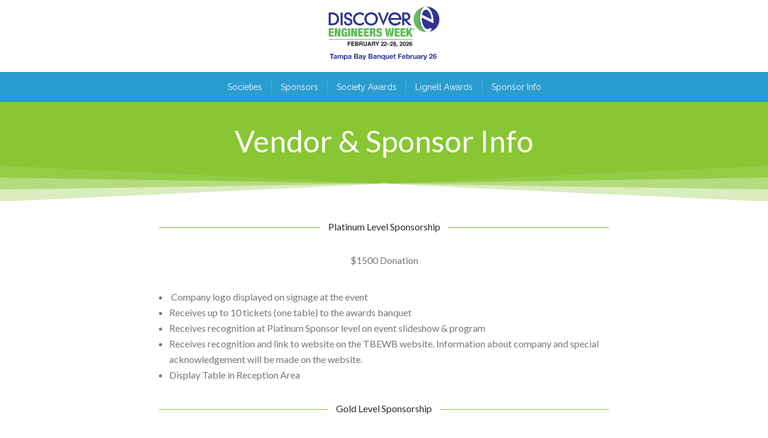

--- FILE ---
content_type: text/html; charset=UTF-8
request_url: http://www.tbewb.com/vendor-sponsor-info/
body_size: 8874
content:
<!DOCTYPE html>
<!--[if IE 7]>
<html class="ie ie7" lang="en">
<![endif]-->
<!--[if IE 8]>
<html class="ie ie8" lang="en">
<![endif]-->
<!--[if !(IE 7) | !(IE 8)  ]><!-->
<html lang="en">
<!--<![endif]-->
<head>
<meta charset="UTF-8">
<meta name="viewport" content="width=device-width, initial-scale=1, maximum-scale=1">
<title>Vendor &#038; Sponsor Info &#8211; TBEWB</title>
<link rel='dns-prefetch' href='//fonts.googleapis.com' />
<link rel='dns-prefetch' href='//s.w.org' />
<link rel="alternate" type="application/rss+xml" title="TBEWB &raquo; Feed" href="http://www.tbewb.com/feed/" />
<link rel="alternate" type="application/rss+xml" title="TBEWB &raquo; Comments Feed" href="http://www.tbewb.com/comments/feed/" />
		<script type="text/javascript">
			window._wpemojiSettings = {"baseUrl":"https:\/\/s.w.org\/images\/core\/emoji\/2.3\/72x72\/","ext":".png","svgUrl":"https:\/\/s.w.org\/images\/core\/emoji\/2.3\/svg\/","svgExt":".svg","source":{"concatemoji":"http:\/\/www.tbewb.com\/wp-includes\/js\/wp-emoji-release.min.js?ver=4.8.21"}};
			!function(t,a,e){var r,i,n,o=a.createElement("canvas"),l=o.getContext&&o.getContext("2d");function c(t){var e=a.createElement("script");e.src=t,e.defer=e.type="text/javascript",a.getElementsByTagName("head")[0].appendChild(e)}for(n=Array("flag","emoji4"),e.supports={everything:!0,everythingExceptFlag:!0},i=0;i<n.length;i++)e.supports[n[i]]=function(t){var e,a=String.fromCharCode;if(!l||!l.fillText)return!1;switch(l.clearRect(0,0,o.width,o.height),l.textBaseline="top",l.font="600 32px Arial",t){case"flag":return(l.fillText(a(55356,56826,55356,56819),0,0),e=o.toDataURL(),l.clearRect(0,0,o.width,o.height),l.fillText(a(55356,56826,8203,55356,56819),0,0),e===o.toDataURL())?!1:(l.clearRect(0,0,o.width,o.height),l.fillText(a(55356,57332,56128,56423,56128,56418,56128,56421,56128,56430,56128,56423,56128,56447),0,0),e=o.toDataURL(),l.clearRect(0,0,o.width,o.height),l.fillText(a(55356,57332,8203,56128,56423,8203,56128,56418,8203,56128,56421,8203,56128,56430,8203,56128,56423,8203,56128,56447),0,0),e!==o.toDataURL());case"emoji4":return l.fillText(a(55358,56794,8205,9794,65039),0,0),e=o.toDataURL(),l.clearRect(0,0,o.width,o.height),l.fillText(a(55358,56794,8203,9794,65039),0,0),e!==o.toDataURL()}return!1}(n[i]),e.supports.everything=e.supports.everything&&e.supports[n[i]],"flag"!==n[i]&&(e.supports.everythingExceptFlag=e.supports.everythingExceptFlag&&e.supports[n[i]]);e.supports.everythingExceptFlag=e.supports.everythingExceptFlag&&!e.supports.flag,e.DOMReady=!1,e.readyCallback=function(){e.DOMReady=!0},e.supports.everything||(r=function(){e.readyCallback()},a.addEventListener?(a.addEventListener("DOMContentLoaded",r,!1),t.addEventListener("load",r,!1)):(t.attachEvent("onload",r),a.attachEvent("onreadystatechange",function(){"complete"===a.readyState&&e.readyCallback()})),(r=e.source||{}).concatemoji?c(r.concatemoji):r.wpemoji&&r.twemoji&&(c(r.twemoji),c(r.wpemoji)))}(window,document,window._wpemojiSettings);
		</script>
		<style type="text/css">
img.wp-smiley,
img.emoji {
	display: inline !important;
	border: none !important;
	box-shadow: none !important;
	height: 1em !important;
	width: 1em !important;
	margin: 0 .07em !important;
	vertical-align: -0.1em !important;
	background: none !important;
	padding: 0 !important;
}
</style>
<link rel='stylesheet' id='contact-form-7-css'  href='http://www.tbewb.com/wp-content/plugins/contact-form-7/includes/css/styles.css?ver=5.0.5' type='text/css' media='all' />
<link rel='stylesheet' id='rs-plugin-settings-css'  href='http://www.tbewb.com/wp-content/plugins/revslider/public/assets/css/settings.css?ver=5.4.5.1' type='text/css' media='all' />
<style id='rs-plugin-settings-inline-css' type='text/css'>
#rs-demo-id {}
</style>
<link rel='stylesheet' id='bootstrap-css'  href='http://www.tbewb.com/wp-content/themes/magnat/css/bootstrap.min.css?ver=4.8.21' type='text/css' media='all' />
<link rel='stylesheet' id='font-awesome-css'  href='http://www.tbewb.com/wp-content/plugins/js_composer/assets/lib/bower/font-awesome/css/font-awesome.min.css?ver=5.1.1' type='text/css' media='all' />
<link rel='stylesheet' id='n2mu-global-css'  href='http://www.tbewb.com/wp-content/themes/magnat/framework/css/n2mu-base.min.css?ver=4.8.21' type='text/css' media='all' />
<link rel='stylesheet' id='n2mu-custom-css'  href='http://www.tbewb.com/wp-content/themes/magnat/css/style.css?ver=4.8.21' type='text/css' media='all' />
<style id='n2mu-custom-inline-css' type='text/css'>
.logo {height:100px;}.n-header-mobile .logo {height:70px;}.header1 .at-middle, .header2 .at-middle, .header3 .at-middle, .header4 .at-middle, .header5 .at-middle, .header6 .at-middle {height:120px;}.header2 .at-bottom, .header6 .at-bottom {height:50px;}.n-header-mobile .n-subheader-cell {height:75px;}@media (max-width:700px) {.header1, .header2, .header3, .header4, .header5, .header6, .header7, .header8 {display:none;}.n-header-mobile {display:block;}.menu-side-left header, .menu-side-right header {width:100%;position:inherit;top:inherit;left:inherit;bottom:inherit;overflow-y:inherit;}.menu-side-left main, .menu-side-right main {padding-right:0px;padding-left:0px;}@media (min-width:1200px) {.container {width:1170px;}}@media (min-width:992px) {.container {width:970px;}}@media (min-width:768px) {.container {width:750px;}}}.at-middle .n-main-menu-wrapper > nav > ul > li.current_page_item > a {color:#299cd0;}main {background-color:;background-repeat:;background-size:;background-attachment:;background-position:;background-image:url();}.n2mu-footer-column {border-right:none;}header .n-header-desktop .sub-menu, .n2mu-preloader-icon::before {border-top-color:#299cd0;}.header-cart-icon .cart-number, .gotoplink:hover, .woocommerce span.onsale, .woocommerce-page span.onsale {background-color:#299cd0;}.header-cart-icon .cart-number::before {border-right-color:#299cd0;}blockquote {border-left-color:#299cd0;}.woocommerce ul.products li.product .price ins, .woocommerce-page ul.products li.product .price ins, .product_list_widget ins, .product_list_widget ins .amount {color:#299cd0;}input[type="submit"], .n-btn, .woocommerce a.button, .woocommerce button.button, .woocommerce input.button, .woocommerce #respond input#submit, .woocommerce #content input.button, .woocommerce-page a.button,.woocommerce a.button.alt,.woocommerce-page button.button, .woocommerce-page input.button, .woocommerce-page #respond input#submit, .woocommerce-page #content input.button,.woocommerce button.button.alt,.woocommerce button.button.alt.disabled,.woocommerce input.button.alt,.pagination li.active a,.woocommerce nav.woocommerce-pagination ul li a:focus, .woocommerce nav.woocommerce-pagination ul li a:hover, .woocommerce nav.woocommerce-pagination ul li span.current {background-color:#299cd0;}.pagination li.active a,.woocommerce nav.woocommerce-pagination ul li:first-child a.current {border-color:#299cd0;}.pagination li a {color:#299cd0;}input[type="submit"], .n-btn, .woocommerce a.button, .woocommerce button.button, .woocommerce input.button, .woocommerce #respond input#submit, .woocommerce #content input.button, .woocommerce-page a.button, .woocommerce a.button.alt,.woocommerce-page button.button, .woocommerce-page input.button, .woocommerce-page #respond input#submit, .woocommerce-page #content input.button,.woocommerce button.button.alt,.woocommerce button.button.alt.disabled,.woocommerce input.button.alt,.woocommerce nav.woocommerce-pagination ul li a:focus, .woocommerce nav.woocommerce-pagination ul li a:hover, .woocommerce nav.woocommerce-pagination ul li span.current,.woocommerce input.button:disabled,.woocommerce input.button:disabled[disabled] {color:#ffffff;}input[type="submit"]:hover, .n-btn:hover, .woocommerce a.button:hover, .woocommerce button.button:hover, .woocommerce input.button:hover, .woocommerce #respond input#submit:hover, .woocommerce #content input.button:hover, .woocommerce-page a.button:hover, .woocommerce a.button.alt:hover,.woocommerce button.button.alt.disabled:hover,.woocommerce input.button.alt:hover,.woocommerce-page button.button:hover, .woocommerce-page input.button:hover, .woocommerce-page #respond input#submit:hover, .woocommerce-page #content input.button:hover,.woocommerce button.button.alt:hover, .pagination li.active a:hover {background-color:#217da6;}.pagination li.active a:hover {border-color:#217da6;}.pagination li a:hover {color:#217da6;}input[type="submit"]:hover, .n-btn:hover, .woocommerce a.button:hover, .woocommerce button.button:hover, .woocommerce input.button:hover, .woocommerce #respond input#submit:hover, .woocommerce #content input.button:hover, .woocommerce-page a.button:hover,.woocommerce a.button.alt:hover,.woocommerce button.button.alt.disabled:hover,.woocommerce input.button.alt:hover,.woocommerce-page button.button:hover, .woocommerce-page input.button:hover, .woocommerce-page #respond input#submit:hover, .woocommerce-page #content input.button:hover,.woocommerce button.button.alt:hover {color:#efefef;}body, .p {color:#72787b;}h1, .h1 {color:#2b2b2b;}h2, .h2 {color:#2b2b2b;}h3, .h3 {color:#2b2b2b;}h4, .h4 {color:#2b2b2b;}h5, .h5 {color:#2b2b2b;}h6, .h6 {color:#2b2b2b;}.page-heading-title {color:#2b2b2b;}.page-heading-subtitle {color:#2b2b2b;}.n-header-mobile .n-menu-wrap ul li a, .n-header-mobile .n-mobile-menu-wrap ul li.menu-item-has-children .menu-toggle,.n-header-mobile .n-mobile-menu-wrap ul li ul li.menu-item-has-children .menu-toggle,.n-header-mobile .header-search-icon a,.n-header-mobile .header-cart-icon a{color:#2b2b2b;}.n-header-mobile .menu-holder:before, .n-header-mobile .menu-holder:after, .n-header-mobile .menu-holder-content {background:#2b2b2b;}.n-header-mobile, .n-header-mobile .at-middle {background-color:#ffffff;}.at-top {color:#ffffff;}.at-top {background-color:#299cd0;}.at-middle {background-color:#ffffff;}.at-bottom {background-color:#299cd0;}.footer-top h1, .footer-top .h1, .footer-top h2, .footer-top .h2, .footer-top h3, .footer-top .h3, .footer-top h4, .footer-top .h4, .footer-top h5, .footer-top .h5, .footer-top h6, .footer-top .h6,.footer-top .n2mu-w-heading,.footer-top .n2mu-w-heading span {color:#ffffff;}.footer-top, .footer-top p, .footer-top span {color:#d1d1d1;}.footer-top {background-color:#212121;}.footer-bottom h1, .footer-bottom .h1, .footer-bottom h2, .footer-bottom .h2, .footer-bottom h3, .footer-bottom .h3, .footer-bottom h4, .footer-bottom .h4, .footer-bottom h5, .footer-bottom .h5, .footer-bottom h6, .footer-bottom .h6 {color:#ffffff;}.footer-bottom, .footer-bottom p, .footer-bottom span {color:#d1d1d1;}.footer-bottom {background-color:#111111;}.page-content{padding-top:0px !important;}.footer-bottom-inner {font-size:10px;}.page-content {padding-bottom:0 !important;}.wonder{background-position:bottom;}.upb_row_bg.vcpb-default {background-position:bottom left;}
</style>
<link rel='stylesheet' id='js_composer_front-css'  href='http://www.tbewb.com/wp-content/plugins/js_composer/assets/css/js_composer.min.css?ver=5.1.1' type='text/css' media='all' />
<link rel='stylesheet' id='n2mu-main-styles-css'  href='http://www.tbewb.com/wp-content/themes/magnat/style.css?ver=4.8.21' type='text/css' media='all' />
<link rel='stylesheet' id='n2mu-fonts-css'  href='//fonts.googleapis.com/css?family=Raleway%3A400%2C700%2C400italic%2C700italic%7CSource+Sans+Pro%3A300%2C400%2C700%2C400italic&#038;ver=1.0.0' type='text/css' media='all' />
<link rel='stylesheet' id='bsf-Defaults-css'  href='http://www.tbewb.com/wp-content/uploads/smile_fonts/Defaults/Defaults.css?ver=4.8.21' type='text/css' media='all' />
<link rel='stylesheet' id='ultimate-style-css'  href='http://www.tbewb.com/wp-content/plugins/Ultimate_VC_Addons/assets/min-css/style.min.css?ver=3.16.12' type='text/css' media='all' />
<link rel='stylesheet' id='ultimate-fancytext-style-css'  href='http://www.tbewb.com/wp-content/plugins/Ultimate_VC_Addons/assets/min-css/fancytext.min.css?ver=3.16.12' type='text/css' media='all' />
<link rel='stylesheet' id='ult-btn-css'  href='http://www.tbewb.com/wp-content/plugins/Ultimate_VC_Addons/assets/min-css/advanced-buttons.min.css?ver=3.16.12' type='text/css' media='all' />
<link rel='stylesheet' id='ultimate-headings-style-css'  href='http://www.tbewb.com/wp-content/plugins/Ultimate_VC_Addons/assets/min-css/headings.min.css?ver=3.16.12' type='text/css' media='all' />
<link rel='stylesheet' id='redux-google-fonts-magnat_options-css'  href='http://fonts.googleapis.com/css?family=Lato%3A100%2C300%2C400%2C700%2C900%2C100italic%2C300italic%2C400italic%2C700italic%2C900italic%7CRaleway%3A100%2C200%2C300%2C400%2C500%2C600%2C700%2C800%2C900%2C100italic%2C200italic%2C300italic%2C400italic%2C500italic%2C600italic%2C700italic%2C800italic%2C900italic&#038;ver=4.8.21' type='text/css' media='all' />
<script type='text/javascript' src='http://www.tbewb.com/wp-includes/js/jquery/jquery.js?ver=1.12.4'></script>
<script type='text/javascript' src='http://www.tbewb.com/wp-includes/js/jquery/jquery-migrate.min.js?ver=1.4.1'></script>
<script type='text/javascript' src='http://www.tbewb.com/wp-content/plugins/revslider/public/assets/js/jquery.themepunch.tools.min.js?ver=5.4.5.1'></script>
<script type='text/javascript' src='http://www.tbewb.com/wp-content/plugins/revslider/public/assets/js/jquery.themepunch.revolution.min.js?ver=5.4.5.1'></script>
<script type='text/javascript' src='http://www.tbewb.com/wp-content/themes/magnat/js/bootstrap.min.js?ver=4.8.21'></script>
<script type='text/javascript' src='http://www.tbewb.com/wp-content/plugins/Ultimate_VC_Addons/assets/min-js/ultimate-params.min.js?ver=3.16.12'></script>
<script type='text/javascript' src='http://www.tbewb.com/wp-content/plugins/Ultimate_VC_Addons/assets/min-js/custom.min.js?ver=3.16.12'></script>
<script type='text/javascript' src='http://www.tbewb.com/wp-content/plugins/Ultimate_VC_Addons/modules/../assets/min-js/headings.min.js?ver=3.16.12'></script>
<link rel='https://api.w.org/' href='http://www.tbewb.com/wp-json/' />
<link rel="EditURI" type="application/rsd+xml" title="RSD" href="http://www.tbewb.com/xmlrpc.php?rsd" />
<link rel="wlwmanifest" type="application/wlwmanifest+xml" href="http://www.tbewb.com/wp-includes/wlwmanifest.xml" /> 
<meta name="generator" content="WordPress 4.8.21" />
<link rel="canonical" href="http://www.tbewb.com/vendor-sponsor-info/" />
<link rel='shortlink' href='http://www.tbewb.com/?p=25' />
<link rel="alternate" type="application/json+oembed" href="http://www.tbewb.com/wp-json/oembed/1.0/embed?url=http%3A%2F%2Fwww.tbewb.com%2Fvendor-sponsor-info%2F" />
<link rel="alternate" type="text/xml+oembed" href="http://www.tbewb.com/wp-json/oembed/1.0/embed?url=http%3A%2F%2Fwww.tbewb.com%2Fvendor-sponsor-info%2F&#038;format=xml" />
		<style type="text/css">.recentcomments a{display:inline !important;padding:0 !important;margin:0 !important;}</style>
		<meta name="generator" content="Powered by Visual Composer - drag and drop page builder for WordPress."/>
<!--[if lte IE 9]><link rel="stylesheet" type="text/css" href="http://www.tbewb.com/wp-content/plugins/js_composer/assets/css/vc_lte_ie9.min.css" media="screen"><![endif]--><meta name="generator" content="Powered by Slider Revolution 5.4.5.1 - responsive, Mobile-Friendly Slider Plugin for WordPress with comfortable drag and drop interface." />
<script type="text/javascript">function setREVStartSize(e){
				try{ var i=jQuery(window).width(),t=9999,r=0,n=0,l=0,f=0,s=0,h=0;					
					if(e.responsiveLevels&&(jQuery.each(e.responsiveLevels,function(e,f){f>i&&(t=r=f,l=e),i>f&&f>r&&(r=f,n=e)}),t>r&&(l=n)),f=e.gridheight[l]||e.gridheight[0]||e.gridheight,s=e.gridwidth[l]||e.gridwidth[0]||e.gridwidth,h=i/s,h=h>1?1:h,f=Math.round(h*f),"fullscreen"==e.sliderLayout){var u=(e.c.width(),jQuery(window).height());if(void 0!=e.fullScreenOffsetContainer){var c=e.fullScreenOffsetContainer.split(",");if (c) jQuery.each(c,function(e,i){u=jQuery(i).length>0?u-jQuery(i).outerHeight(!0):u}),e.fullScreenOffset.split("%").length>1&&void 0!=e.fullScreenOffset&&e.fullScreenOffset.length>0?u-=jQuery(window).height()*parseInt(e.fullScreenOffset,0)/100:void 0!=e.fullScreenOffset&&e.fullScreenOffset.length>0&&(u-=parseInt(e.fullScreenOffset,0))}f=u}else void 0!=e.minHeight&&f<e.minHeight&&(f=e.minHeight);e.c.closest(".rev_slider_wrapper").css({height:f})					
				}catch(d){console.log("Failure at Presize of Slider:"+d)}
			};</script>
<style type="text/css" title="dynamic-css" class="options-output">.footer-top{padding-top:10px;padding-bottom:10px;}.footer-bottom{padding-top:10px;padding-bottom:10px;}.footer-top{background-repeat:repeat;background-size:inherit;background-attachment:fixed;background-image:url('http://www.tbewb.com/wp-content/uploads/2017/10/footer_lodyas.png');}a{color:#333;}a:hover{color:#33C6C6;}a:active{color:#33C6C6;}.at-top a{color:#fff;}.at-top a:hover{color:#e6e6e6;}.at-top a:active{color:#e6e6e6;}.at-middle a{color:#2b2b2b;}.at-middle a:hover{color:#299cd0;}.at-middle a:active{color:#299cd0;}.at-bottom a{color:#fff;}.at-bottom a:hover{color:#e6e6e6;}.at-bottom a:active{color:#e6e6e6;}.sub-menu a{color:#fff;}.sub-menu a:hover{color:#fff;}.sub-menu a:active{color:#fff;}header .n-header-desktop .sub-menu{background-color:rgba(51,51,51,0.95);}header .n-header-desktop .sub-menu li:hover > a{background-color:#299cd0;}.footer-top a{color:#d1d1d1;}.footer-top a:hover{color:#299cd0;}.footer-top a:active{color:#299cd0;}.footer-top .n2mu-footer-column{border-color:rgba(51,51,51,0.2);}.footer-bottom a{color:#d1d1d1;}.footer-bottom a:hover{color:#299cd0;}.footer-bottom a:active{color:#299cd0;}.hover-zoom-out .portfolio-item-desc, .hover-zoom-in .portfolio-item-desc, .hover-overlay .portfolio-item-desc{background:rgba(41,156,208,0.79);}body, .p{font-family:Lato;line-height:26px;font-weight:normal;font-style:normal;font-size:16px;}h1, .h1{font-family:Lato;line-height:55px;font-weight:normal;font-style:normal;font-size:50px;}h2, .h2{font-family:Lato;line-height:55px;font-weight:normal;font-style:normal;font-size:45px;}h3, .h3{font-family:Lato;line-height:30px;font-weight:normal;font-style:normal;font-size:24px;}h4, .h4{font-family:Lato;line-height:26px;font-weight:normal;font-style:normal;font-size:18px;}h5, .h5{font-family:Lato;line-height:24px;font-weight:normal;font-style:normal;font-size:17px;}h6, .h6{font-family:Lato;line-height:22px;font-weight:normal;font-style:normal;font-size:16px;}.at-middle .n-menu-wrap li, .at-middle .n-menu-wrap li a{font-family:Lato;line-height:25px;font-weight:normal;font-style:normal;font-size:15px;}.at-top, .at-top .menu li, .at-top .menu li a{font-family:Raleway;line-height:26px;font-weight:normal;font-style:normal;font-size:13px;}.at-bottom .n-menu-wrap li, .at-bottom .n-menu-wrap li a{font-family:Raleway;line-height:22px;font-weight:normal;font-style:normal;font-size:14px;}.n-menu-wrap .sub-menu li, .n-menu-wrap .sub-menu li a{font-family:Lato;line-height:24px;font-weight:normal;font-style:normal;font-size:14px;}.page-heading-title{font-family:Lato;line-height:40px;font-weight:normal;font-style:normal;font-size:30px;}.page-heading-subtitle{font-family:Lato;line-height:26px;font-weight:normal;font-style:normal;font-size:18px;}.page-content{padding-top:30px;padding-bottom:30px;}</style><style type="text/css" data-type="vc_shortcodes-custom-css">.vc_custom_1507079653647{padding-top: 0px !important;padding-bottom: 70px !important;}.vc_custom_1507859862477{margin-bottom: 0px !important;border-bottom-width: 0px !important;padding-bottom: 0px !important;}</style><noscript><style type="text/css"> .wpb_animate_when_almost_visible { opacity: 1; }</style></noscript></head>

<body class="page-template-default page page-id-25 wpb-js-composer js-comp-ver-5.1.1 vc_responsive">

	
	<header class="n-header " itemscope="itemscope" itemtype="https://schema.org/WPHeader"><div class="n-header-desktop header2"><div class="n-subheader at-top"><div class="n-subheader-inner container"><div class="n-subheader-cell at-left"></div><div class="n-subheader-cell at-center"></div><div class="n-subheader-cell at-right"></div></div></div><div class="n-subheader at-middle"><div class="n-subheader-inner container-fluid"><div class="n-subheader-cell at-left"></div><div class="n-subheader-cell at-center"><div class="logo">
            <a class="logo-img" href="http://www.tbewb.com">
            <img class="logo-default" alt="TBEWB" src="http://www.tbewb.com/wp-content/uploads/2017/10/DiscoverE_EngineersWeek2026_HORZ-Tampa.jpg"/>
                            <img class="logo-sticky" alt="TBEWB" src="http://www.tbewb.com/wp-content/uploads/2017/10/DiscoverE_EngineersWeek2026_HORZ-Tampa.jpg"/>
                            <img class="logo-mobile" alt="TBEWB" src="http://www.tbewb.com/wp-content/uploads/2017/10/DiscoverE_EngineersWeek2026_HORZ-Tampa.jpg"/>
             
        </a>
    </div>
</div><div class="n-subheader-cell at-right"></div></div></div><div class="n-subheader at-bottom"><div class="n-subheader-inner container"><div class="n-subheader-cell at-left"></div><div class="n-subheader-cell at-center">
<div class="n-main-menu-wrapper">
    <nav class="n-menu-wrap n-desktop-menu-wrap"><ul id="menu-header-menu" class="main_menu"><li id="menu-item-34" class="menu-item menu-item-type-post_type menu-item-object-page menu-item-34"><a href="http://www.tbewb.com/societies/"><span>Societies</span></a></li>
<li id="menu-item-33" class="menu-item menu-item-type-post_type menu-item-object-page menu-item-33"><a href="http://www.tbewb.com/sponsors/"><span>Sponsors</span></a></li>
<li id="menu-item-31" class="menu-item menu-item-type-post_type menu-item-object-page menu-item-31"><a href="http://www.tbewb.com/society-awards/"><span>Society Awards</span></a></li>
<li id="menu-item-30" class="menu-item menu-item-type-post_type menu-item-object-page menu-item-30"><a href="http://www.tbewb.com/lignell-awards/"><span>Lignell Awards</span></a></li>
<li id="menu-item-119" class="menu-item menu-item-type-post_type menu-item-object-page current-menu-item page_item page-item-25 current_page_item menu-item-119"><a href="http://www.tbewb.com/vendor-sponsor-info/"><span>Sponsor Info</span></a></li>
</ul></nav></div>

</div><div class="n-subheader-cell at-right"></div></div></div></div><div class="n-header-mobile"><div class="container"><div class="n-subheader at-middle"><div class="n-subheader-inner"><div class="n-subheader-cell at-left"><div class="logo">
            <a class="logo-img" href="http://www.tbewb.com">
            <img class="logo-default" alt="TBEWB" src="http://www.tbewb.com/wp-content/uploads/2017/10/DiscoverE_EngineersWeek2026_HORZ-Tampa.jpg"/>
                            <img class="logo-sticky" alt="TBEWB" src="http://www.tbewb.com/wp-content/uploads/2017/10/DiscoverE_EngineersWeek2026_HORZ-Tampa.jpg"/>
                            <img class="logo-mobile" alt="TBEWB" src="http://www.tbewb.com/wp-content/uploads/2017/10/DiscoverE_EngineersWeek2026_HORZ-Tampa.jpg"/>
             
        </a>
    </div>
</div><div class="n-subheader-cell at-right">

<div class="menu-holder">
    <div class="menu-holder-content"></div>
</div></div></div></div><nav class="n-menu-wrap n-mobile-menu-wrap"><ul id="menu-header-menu-1" class="mobile_menu"><li class="menu-item menu-item-type-post_type menu-item-object-page menu-item-34"><a href="http://www.tbewb.com/societies/"><span>Societies</span></a></li>
<li class="menu-item menu-item-type-post_type menu-item-object-page menu-item-33"><a href="http://www.tbewb.com/sponsors/"><span>Sponsors</span></a></li>
<li class="menu-item menu-item-type-post_type menu-item-object-page menu-item-31"><a href="http://www.tbewb.com/society-awards/"><span>Society Awards</span></a></li>
<li class="menu-item menu-item-type-post_type menu-item-object-page menu-item-30"><a href="http://www.tbewb.com/lignell-awards/"><span>Lignell Awards</span></a></li>
<li class="menu-item menu-item-type-post_type menu-item-object-page current-menu-item page_item page-item-25 current_page_item menu-item-119"><a href="http://www.tbewb.com/vendor-sponsor-info/"><span>Sponsor Info</span></a></li>
</ul></nav></div></div></header>
  <main id="body-container">
		<div class="body-content container"><div class='page-content clearfix'>
<div data-vc-full-width="true" data-vc-full-width-init="false" class="vc_row wpb_row vc_row-fluid vc_custom_1507079653647"><div class="wpb_column vc_column_container vc_col-sm-12"><div class="vc_column-inner "><div class="wpb_wrapper"><div id="ultimate-heading-5053693536e71ac34" class="uvc-heading ult-adjust-bottom-margin ultimate-heading-5053693536e71ac34 uvc-5282 " data-hspacer="no_spacer"  data-halign="center" style="text-align:center"><div class="uvc-heading-spacer no_spacer" style="top"></div><div class="uvc-main-heading ult-responsive"  data-ultimate-target='.uvc-heading.ultimate-heading-5053693536e71ac34 h1'  data-responsive-json-new='{"font-size":"","line-height":""}' ><h1 style="font-weight:normal;color:#ffffff;">Vendor &amp; Sponsor Info</h1></div></div></div></div></div></div><div class="vc_row-full-width vc_clearfix"></div><!-- Row Backgrounds --><div class="upb_color" data-bg-override="0" data-bg-color="#88c633" data-fadeout="" data-fadeout-percentage="30" data-parallax-content="" data-parallax-content-sense="30" data-row-effect-mobile-disable="true" data-img-parallax-mobile-disable="true" data-rtl="false"  data-custom-vc-row=""  data-vc="5.1.1"  data-is_old_vc=""  data-theme-support=""   data-overlay="false" data-overlay-color="" data-overlay-pattern="" data-overlay-pattern-opacity="" data-overlay-pattern-size=""    data-seperator="true"  data-seperator-type="multi_triangle_seperator"  data-seperator-shape-size="40"  data-seperator-svg-height="60"  data-seperator-full-width="true" data-seperator-position="bottom_seperator"  data-seperator-background-color="#fff"  data-icon=""  ></div><div class="vc_row wpb_row vc_row-fluid"><div class="wpb_column vc_column_container vc_col-sm-2"><div class="vc_column-inner "><div class="wpb_wrapper"></div></div></div><div class="wpb_column vc_column_container vc_col-sm-8"><div class="vc_column-inner "><div class="wpb_wrapper"><div class="vc_separator wpb_content_element vc_separator_align_center vc_sep_width_100 vc_sep_pos_align_center vc_separator-has-text" ><span class="vc_sep_holder vc_sep_holder_l"><span  style="border-color:#88c633;" class="vc_sep_line"></span></span><h4>Platinum Level Sponsorship</h4><span class="vc_sep_holder vc_sep_holder_r"><span  style="border-color:#88c633;" class="vc_sep_line"></span></span>
</div><div id="uvc-type-wrap-4957"  data-ultimate-target='#uvc-type-wrap-4957'  data-responsive-json-new='{"font-size":"","line-height":""}'  class="uvc-type-wrap  ult-adjust-bottom-margin ult-responsive  uvc-type-align-center uvc-type-no-prefix uvc-wrap-796428252693536e71c359" style="font-weight:normal;text-align:center;"><div id="vticker-796428252693536e71c359"  data-ultimate-target='#uvc-type-wrap-4957'  data-responsive-json-new='{"font-size":"","line-height":""}'  class="ultimate-vticker ticker  " style=""><ul><li style="opacity:1">$1500 Donation</li></ul></div><script type="text/javascript">
						jQuery(function($){
							$(document).ready(function(){
								$("#vticker-796428252693536e71c359").find("li").css("opacity","1");
								$("#vticker-796428252693536e71c359")
									.vTicker(
									{
										speed: 200,
										showItems: 1,
										pause: 3000,
										mousePause : false,
										direction: "up",
									}
								);
							});
						});
					</script></div>
	<div class="wpb_text_column wpb_content_element " >
		<div class="wpb_wrapper">
			<ul>
<li> Company logo displayed on signage at the event</li>
<li>Receives up to 10 tickets (one table) to the awards banquet</li>
<li>Receives recognition at Platinum Sponsor level on event slideshow &amp; program</li>
<li>Receives recognition and link to website on the TBEWB website. Information about company and special acknowledgement will be made on the website.</li>
<li>Display Table in Reception Area</li>
</ul>

		</div>
	</div>
</div></div></div><div class="wpb_column vc_column_container vc_col-sm-2"><div class="vc_column-inner "><div class="wpb_wrapper"></div></div></div></div><div class="vc_row wpb_row vc_row-fluid"><div class="wpb_column vc_column_container vc_col-sm-2"><div class="vc_column-inner "><div class="wpb_wrapper"></div></div></div><div class="wpb_column vc_column_container vc_col-sm-8"><div class="vc_column-inner "><div class="wpb_wrapper"><div class="vc_separator wpb_content_element vc_separator_align_center vc_sep_width_100 vc_sep_pos_align_center vc_separator-has-text" ><span class="vc_sep_holder vc_sep_holder_l"><span  style="border-color:#88c633;" class="vc_sep_line"></span></span><h4>Gold Level Sponsorship</h4><span class="vc_sep_holder vc_sep_holder_r"><span  style="border-color:#88c633;" class="vc_sep_line"></span></span>
</div><div id="uvc-type-wrap-1830"  data-ultimate-target='#uvc-type-wrap-1830'  data-responsive-json-new='{"font-size":"","line-height":""}'  class="uvc-type-wrap  ult-adjust-bottom-margin ult-responsive  uvc-type-align-center uvc-type-no-prefix uvc-wrap-1371534891693536e71c981" style="font-weight:normal;text-align:center;"><div id="vticker-1371534891693536e71c981"  data-ultimate-target='#uvc-type-wrap-1830'  data-responsive-json-new='{"font-size":"","line-height":""}'  class="ultimate-vticker ticker  " style=""><ul><li style="opacity:1">$1200 Donation</li></ul></div><script type="text/javascript">
						jQuery(function($){
							$(document).ready(function(){
								$("#vticker-1371534891693536e71c981").find("li").css("opacity","1");
								$("#vticker-1371534891693536e71c981")
									.vTicker(
									{
										speed: 200,
										showItems: 1,
										pause: 3000,
										mousePause : false,
										direction: "up",
									}
								);
							});
						});
					</script></div>
	<div class="wpb_text_column wpb_content_element " >
		<div class="wpb_wrapper">
			<ul>
<li> Company logo displayed on signage at the event</li>
<li>Receives up to 5 tickets (at one table)  to the awards banquet</li>
<li>Has company logo displayed at Gold Sponsor level on event slideshow &amp; program</li>
<li>Receives recognition and link to website on the TBEWB website</li>
<li>Display Table in Reception Area,(if space available)</li>
</ul>

		</div>
	</div>
</div></div></div><div class="wpb_column vc_column_container vc_col-sm-2"><div class="vc_column-inner "><div class="wpb_wrapper"></div></div></div></div><div class="vc_row wpb_row vc_row-fluid"><div class="wpb_column vc_column_container vc_col-sm-2"><div class="vc_column-inner "><div class="wpb_wrapper"></div></div></div><div class="wpb_column vc_column_container vc_col-sm-8"><div class="vc_column-inner "><div class="wpb_wrapper"><div class="vc_separator wpb_content_element vc_separator_align_center vc_sep_width_100 vc_sep_pos_align_center vc_separator-has-text" ><span class="vc_sep_holder vc_sep_holder_l"><span  style="border-color:#88c633;" class="vc_sep_line"></span></span><h4>Silver Level Sponsorship</h4><span class="vc_sep_holder vc_sep_holder_r"><span  style="border-color:#88c633;" class="vc_sep_line"></span></span>
</div><div id="uvc-type-wrap-3653"  data-ultimate-target='#uvc-type-wrap-3653'  data-responsive-json-new='{"font-size":"","line-height":""}'  class="uvc-type-wrap  ult-adjust-bottom-margin ult-responsive  uvc-type-align-center uvc-type-no-prefix uvc-wrap-1928067581693536e71ccdf" style="font-weight:normal;text-align:center;"><div id="vticker-1928067581693536e71ccdf"  data-ultimate-target='#uvc-type-wrap-3653'  data-responsive-json-new='{"font-size":"","line-height":""}'  class="ultimate-vticker ticker  " style=""><ul><li style="opacity:1">$900 Donation</li></ul></div><script type="text/javascript">
						jQuery(function($){
							$(document).ready(function(){
								$("#vticker-1928067581693536e71ccdf").find("li").css("opacity","1");
								$("#vticker-1928067581693536e71ccdf")
									.vTicker(
									{
										speed: 200,
										showItems: 1,
										pause: 3000,
										mousePause : false,
										direction: "up",
									}
								);
							});
						});
					</script></div>
	<div class="wpb_text_column wpb_content_element " >
		<div class="wpb_wrapper">
			<ul>
<li>Company logo displayed on signage at the event</li>
<li>Receives up to 2 tickets to the awards banquet</li>
<li>Has company logo displayed at Silver Sponsor level on event slideshow &amp; program</li>
<li>Receives recognition and link to website on the TBEWB website</li>
</ul>

		</div>
	</div>
</div></div></div><div class="wpb_column vc_column_container vc_col-sm-2"><div class="vc_column-inner "><div class="wpb_wrapper"></div></div></div></div><div class="vc_row wpb_row vc_row-fluid"><div class="wpb_column vc_column_container vc_col-sm-2"><div class="vc_column-inner "><div class="wpb_wrapper"></div></div></div><div class="wpb_column vc_column_container vc_col-sm-8"><div class="vc_column-inner "><div class="wpb_wrapper"><div class="vc_separator wpb_content_element vc_separator_align_center vc_sep_width_100 vc_sep_pos_align_center vc_separator-has-text" ><span class="vc_sep_holder vc_sep_holder_l"><span  style="border-color:#88c633;" class="vc_sep_line"></span></span><h4>Bronze Level Sponsorship</h4><span class="vc_sep_holder vc_sep_holder_r"><span  style="border-color:#88c633;" class="vc_sep_line"></span></span>
</div><div id="uvc-type-wrap-5085"  data-ultimate-target='#uvc-type-wrap-5085'  data-responsive-json-new='{"font-size":"","line-height":""}'  class="uvc-type-wrap  ult-adjust-bottom-margin ult-responsive  uvc-type-align-center uvc-type-no-prefix uvc-wrap-2109229809693536e71d016" style="font-weight:normal;text-align:center;"><div id="vticker-2109229809693536e71d016"  data-ultimate-target='#uvc-type-wrap-5085'  data-responsive-json-new='{"font-size":"","line-height":""}'  class="ultimate-vticker ticker  " style=""><ul><li style="opacity:1">$750 Donation</li></ul></div><script type="text/javascript">
						jQuery(function($){
							$(document).ready(function(){
								$("#vticker-2109229809693536e71d016").find("li").css("opacity","1");
								$("#vticker-2109229809693536e71d016")
									.vTicker(
									{
										speed: 200,
										showItems: 1,
										pause: 3000,
										mousePause : false,
										direction: "up",
									}
								);
							});
						});
					</script></div>
	<div class="wpb_text_column wpb_content_element " >
		<div class="wpb_wrapper">
			<ul>
<li>Receives display table to present company products during the Pre-Dinner Social</li>
<li>Receives recognition at Bronze level in program and on the TBEWB website</li>
<li>Receives up to 1 tickets to the awards banquet</li>
</ul>

		</div>
	</div>
</div></div></div><div class="wpb_column vc_column_container vc_col-sm-2"><div class="vc_column-inner "><div class="wpb_wrapper"></div></div></div></div><div class="vc_row wpb_row vc_row-fluid"><div class="wpb_column vc_column_container vc_col-sm-2"><div class="vc_column-inner "><div class="wpb_wrapper"></div></div></div><div class="wpb_column vc_column_container vc_col-sm-8"><div class="vc_column-inner "><div class="wpb_wrapper"><div class="vc_separator wpb_content_element vc_separator_align_center vc_sep_width_100 vc_sep_pos_align_center vc_separator-has-text" ><span class="vc_sep_holder vc_sep_holder_l"><span  style="border-color:#88c633;" class="vc_sep_line"></span></span><h4>Vendor Level Sponsorship</h4><span class="vc_sep_holder vc_sep_holder_r"><span  style="border-color:#88c633;" class="vc_sep_line"></span></span>
</div><div id="uvc-type-wrap-6292"  data-ultimate-target='#uvc-type-wrap-6292'  data-responsive-json-new='{"font-size":"","line-height":""}'  class="uvc-type-wrap  ult-adjust-bottom-margin ult-responsive  uvc-type-align-center uvc-type-no-prefix uvc-wrap-850139040693536e71d444" style="font-weight:normal;text-align:center;"><div id="vticker-850139040693536e71d444"  data-ultimate-target='#uvc-type-wrap-6292'  data-responsive-json-new='{"font-size":"","line-height":""}'  class="ultimate-vticker ticker  " style=""><ul><li style="opacity:1">$500 Donation</li></ul></div><script type="text/javascript">
						jQuery(function($){
							$(document).ready(function(){
								$("#vticker-850139040693536e71d444").find("li").css("opacity","1");
								$("#vticker-850139040693536e71d444")
									.vTicker(
									{
										speed: 200,
										showItems: 1,
										pause: 3000,
										mousePause : false,
										direction: "up",
									}
								);
							});
						});
					</script></div>
	<div class="wpb_text_column wpb_content_element " >
		<div class="wpb_wrapper">
			<ul>
<li>
<div>Receives display table to present company products during the Pre-Dinner Social</div>
</li>
<li>
<div>Receives recognition at Vendor level in program and on the TBEWB website</div>
</li>
</ul>

		</div>
	</div>
<div class="vc_row wpb_row vc_inner vc_row-fluid"><div class="wpb_column vc_column_container vc_col-sm-12"><div class="vc_column-inner "><div class="wpb_wrapper"><div class="vc_separator wpb_content_element vc_separator_align_center vc_sep_width_100 vc_sep_pos_align_center vc_separator-has-text" ><span class="vc_sep_holder vc_sep_holder_l"><span  style="border-color:#88c633;" class="vc_sep_line"></span></span><h4>Society / Company Table </h4><span class="vc_sep_holder vc_sep_holder_r"><span  style="border-color:#88c633;" class="vc_sep_line"></span></span>
</div></div></div></div></div><div class="vc_row wpb_row vc_inner vc_row-fluid"><div class="wpb_column vc_column_container vc_col-sm-12"><div class="vc_column-inner "><div class="wpb_wrapper"><div id="uvc-type-wrap-4140"  data-ultimate-target='#uvc-type-wrap-4140'  data-responsive-json-new='{"font-size":"","line-height":""}'  class="uvc-type-wrap  ult-adjust-bottom-margin ult-responsive  uvc-type-align-center uvc-type-no-prefix uvc-wrap-1630213906693536e71e00f" style="font-weight:normal;text-align:center;"><div id="vticker-1630213906693536e71e00f"  data-ultimate-target='#uvc-type-wrap-4140'  data-responsive-json-new='{"font-size":"","line-height":""}'  class="ultimate-vticker ticker  " style=""><ul><li style="opacity:1">$900 (Early Bird) $1,000 After Jan 31, 2026</li></ul></div><script type="text/javascript">
						jQuery(function($){
							$(document).ready(function(){
								$("#vticker-1630213906693536e71e00f").find("li").css("opacity","1");
								$("#vticker-1630213906693536e71e00f")
									.vTicker(
									{
										speed: 200,
										showItems: 1,
										pause: 3000,
										mousePause : false,
										direction: "up",
									}
								);
							});
						});
					</script></div></div></div></div></div><div class="vc_row wpb_row vc_inner vc_row-fluid"><div class="wpb_column vc_column_container vc_col-sm-12"><div class="vc_column-inner "><div class="wpb_wrapper">
	<div class="wpb_text_column wpb_content_element " >
		<div class="wpb_wrapper">
			<ul>
<li>
<div>Receives up to 10 tickets to the Awards Banquet</div>
</li>
</ul>

		</div>
	</div>
</div></div></div></div></div></div></div><div class="wpb_column vc_column_container vc_col-sm-2"><div class="vc_column-inner "><div class="wpb_wrapper"></div></div></div></div><div data-vc-full-width="true" data-vc-full-width-init="false" class="vc_row wpb_row vc_row-fluid vc_custom_1507859862477 vc_row-has-fill"><div class="wpb_column vc_column_container vc_col-sm-2"><div class="vc_column-inner "><div class="wpb_wrapper"></div></div></div><div class="wpb_column vc_column_container vc_col-sm-8"><div class="vc_column-inner "><div class="wpb_wrapper">
	<div class="wpb_text_column wpb_content_element " >
		<div class="wpb_wrapper">
			<h4 style="text-align: center;"><a href="https://meetings.vtools.ieee.org/m/39687" target="_blank" rel="noopener"><b>Note that all donations may be tax deductible. FIN # 13-1656633</b></a></h4>

		</div>
	</div>

	<div class="wpb_text_column wpb_content_element " >
		<div class="wpb_wrapper">
			<h3 style="text-align: center;">Purchase a Table or Sponsor Today!</h3>

		</div>
	</div>
<div class=" ubtn-ctn-center "><a class="ubtn-link ult-adjust-bottom-margin ubtn-center ubtn-large "  rel='' href = "https://events.vtools.ieee.org/m/513484" target='_blank'><button type="button" id="ubtn-6479" class="ubtn ult-adjust-bottom-margin ult-responsive ubtn-large ubtn-bottom-bg  none  ubtn-shd  ubtn-center  shd-bottom tooltip-693536e71e5ff"  data-hover="#ffffff" data-border-color="" data-bg="#299cd0" data-hover-bg="#008ed1" data-border-hover="" data-shadow-hover="0 3px #008ed1;" data-shadow-click="" data-shadow="0 5px #008ed1;" data-shd-shadow="5"  data-ultimate-target='#ubtn-6479'  data-responsive-json-new='{"font-size":"desktop:21px;","line-height":""}'  style="font-weight:normal;border:none;box-shadow: 0 5px #008ed1;background: #299cd0;color: #ffffff;"><span class="ubtn-hover" style="background-color:#008ed1"></span><span class="ubtn-data ubtn-text " >Register Online</span></button></a></div></div></div></div><div class="wpb_column vc_column_container vc_col-sm-2"><div class="vc_column-inner "><div class="wpb_wrapper"></div></div></div></div><div class="vc_row-full-width vc_clearfix"></div><!-- Row Backgrounds --><div class="upb_bg_img" data-ultimate-bg="url(http://www.tbewb.com/wp-content/uploads/2017/10/greyzz.png)" data-image-id="id^131|url^http://www.tbewb.com/wp-content/uploads/2017/10/greyzz.png|caption^null|alt^null|title^greyzz|description^null" data-ultimate-bg-style="vcpb-default" data-bg-img-repeat="repeat" data-bg-img-size="initial" data-bg-img-position="" data-parallx_sense="30" data-bg-override="0" data-bg_img_attach="scroll" data-upb-overlay-color="" data-upb-bg-animation="" data-fadeout="" data-bg-animation="left-animation" data-bg-animation-type="h" data-animation-repeat="repeat" data-fadeout-percentage="30" data-parallax-content="" data-parallax-content-sense="30" data-row-effect-mobile-disable="true" data-img-parallax-mobile-disable="true" data-rtl="false"  data-custom-vc-row=""  data-vc="5.1.1"  data-is_old_vc=""  data-theme-support=""   data-overlay="false" data-overlay-color="" data-overlay-pattern="" data-overlay-pattern-opacity="" data-overlay-pattern-size=""    ></div>

		<div class="page-comment-section clearfix clear">
				

				

		</div>
</div>	</div>
</main>
		<footer id="footer" class="" itemscope="itemscope" itemtype="https://schema.org/WPFooter">
	        
        <div class="footer-top">
            <div class="container">
                <div class="row">
                                            <div class="col-md-4 col-sm-6 col-xs-12">
                                                            <div class="n2mu-footer-column">
                                    <img width="300" height="58" src="http://www.tbewb.com/wp-content/uploads/2017/10/TBEWB_Light-Stacked-300x58.png" class="image wp-image-160  attachment-medium size-medium" alt="Tampa Bay Engineers Week Banquet" style="max-width: 100%; height: auto;" srcset="http://www.tbewb.com/wp-content/uploads/2017/10/TBEWB_Light-Stacked-300x58.png 300w, http://www.tbewb.com/wp-content/uploads/2017/10/TBEWB_Light-Stacked-768x149.png 768w, http://www.tbewb.com/wp-content/uploads/2017/10/TBEWB_Light-Stacked-1024x199.png 1024w" sizes="(max-width: 300px) 100vw, 300px" />                                </div>			
                            	
                        </div>
                                            <div class="col-md-4 col-sm-6 col-xs-12">
                                                            <div class="n2mu-footer-column">
                                    			<div class="textwidget"><p><a href="http://www.tbewb.com/">Home</a></p>
<p><a href="http://www.tbewb.com/vendor-sponsor-info/">Sponsor Info</a></p>
<p><a href="http://www.tbewb.com/photo-gallery/">Photo Gallery</a></p>
<p><a href="http://www.tbewb.com/contact-us/">Contact Us</a></p>
</div>
		                                </div>			
                            	
                        </div>
                                            <div class="col-md-4 col-sm-6 col-xs-12">
                                                            <div class="n2mu-footer-column">
                                    <h3 class="n2mu-w-heading">National Engineers Week</h3>			<div class="textwidget"><p>For more information about National Engineers Week, <a href="https://www.nspe.org/resources/partners-and-state-societies/national-engineers-week" target="_blank" style="text-decoration:underline;">click here</a>.</p>
</div>
		                                </div>			
                            	
                        </div>
                                    </div>
            </div>
        </div>
     
    <div class="footer-bottom">
        <div class="container">
            <div class="footer-bottom-inner">
                <div class="row">
                    <div id="powered" class="col-xs-12">Copyright 2021-2026 TBEWB</div>
                </div>
            </div>
        </div>
    </div>

		
	</footer>
	<a href="#" class="gotoplink fa fa-angle-up"></a>
	<link rel='stylesheet' id='ult-background-style-css'  href='http://www.tbewb.com/wp-content/plugins/Ultimate_VC_Addons/assets/min-css/background-style.min.css?ver=3.16.12' type='text/css' media='all' />
<script type='text/javascript'>
/* <![CDATA[ */
var wpcf7 = {"apiSettings":{"root":"http:\/\/www.tbewb.com\/wp-json\/contact-form-7\/v1","namespace":"contact-form-7\/v1"},"recaptcha":{"messages":{"empty":"Please verify that you are not a robot."}}};
/* ]]> */
</script>
<script type='text/javascript' src='http://www.tbewb.com/wp-content/plugins/contact-form-7/includes/js/scripts.js?ver=5.0.5'></script>
<script type='text/javascript'>
/* <![CDATA[ */
var n2muJSParams = {"n2mu_is_mobile_device":"","n2mu_theme_url":"http:\/\/www.tbewb.com\/wp-content\/themes\/magnat","header_mobile_point":"700","sticky_header":"0","footer_fixed":"0","footer_fixed_point":"0"};
/* ]]> */
</script>
<script type='text/javascript' src='http://www.tbewb.com/wp-content/themes/magnat/js/main.min.js?ver=1.0.0'></script>
<script type='text/javascript' src='http://www.tbewb.com/wp-content/themes/magnat/js/libs.js?ver=1.0.0'></script>
<script type='text/javascript' src='http://www.tbewb.com/wp-content/plugins/js_composer/assets/lib/waypoints/waypoints.min.js?ver=5.1.1'></script>
<script type='text/javascript' src='http://www.tbewb.com/wp-includes/js/comment-reply.min.js?ver=4.8.21'></script>
<script type='text/javascript' src='http://www.tbewb.com/wp-includes/js/wp-embed.min.js?ver=4.8.21'></script>
<script type='text/javascript' src='http://www.tbewb.com/wp-content/plugins/js_composer/assets/js/dist/js_composer_front.min.js?ver=5.1.1'></script>
<script type='text/javascript' src='http://www.tbewb.com/wp-content/plugins/Ultimate_VC_Addons/assets/min-js/jquery-appear.min.js?ver=3.16.12'></script>
<script type='text/javascript' src='http://www.tbewb.com/wp-content/plugins/Ultimate_VC_Addons/modules/../assets/min-js/ultimate_bg.min.js?ver=4.8.21'></script>
<script type='text/javascript' src='http://www.tbewb.com/wp-content/plugins/Ultimate_VC_Addons/modules/../assets/min-js/vticker.min.js?ver=3.16.12'></script>
</body>
</html>	

--- FILE ---
content_type: text/css
request_url: http://www.tbewb.com/wp-content/themes/magnat/framework/css/n2mu-base.min.css?ver=4.8.21
body_size: 8959
content:
body{font-family:Lato,Arial, Helvetica, sans-serif;font-size:16px;line-height:25px;color:#72787b;overflow-x:hidden}main{position:relative;z-index:100;background-color:#fff;overflow-x:hidden}h1,h2,h3,h4,h5,h6,.h1,.h2,.h3,.h4{font-family:Lato,Arial, Helvetica, sans-serif;font-weight:normal;line-height:1.3;color:#2b2b2b;margin-bottom:20px}*{box-sizing:border-box}div{display:block}a{transition:all 0.4s;color:#333}a:hover{color:#33C6C6}a:hover,a:active,a:focus,a:visited{text-decoration:none;border-bottom:none;outline:none}a[href^=tel]{color:inherit;text-decoration:none}.footer-bottom a{color:#d1d1d1}.sub-menu a{color:#fff}ul{padding-left:17px}.wrapper{padding-top:30px;padding-bottom:30px;overflow:hidden}.wrapper-single-portfolio{padding-top:30px;padding-bottom:30px}.container-fluid{padding-right:0px;padding-left:0px}::selection{background-color:rgba(0,0,0,0.66);color:#fff}.font-light{font-weight:300}.font-normal{font-weight:normal}.font-bold{font-weight:bold}img{max-width:100%;height:auto}.alignnone{margin:5px 20px 20px 0}.aligncenter,div.aligncenter{display:block;margin:5px auto 5px auto}.alignright{float:right;margin:5px 0 20px 20px}.alignleft{float:left;margin:5px 20px 20px 0}a img.alignright{float:right;margin:5px 0 20px 20px}a img.alignnone{margin:5px 20px 20px 0}a img.alignleft{float:left;margin:5px 20px 20px 0}a img.aligncenter{display:block;margin-left:auto;margin-right:auto}.wp-caption{background:#fff;border:1px solid #f0f0f0;max-width:100%;padding:5px 3px 5px;text-align:center}.wp-caption.alignnone{margin:5px 0px 20px 0}.wp-caption.alignleft{margin:5px 20px 20px 0}.wp-caption.alignright{margin:5px 0 20px 20px}.wp-caption img{border:0 none;height:auto;margin:0;max-width:100%;padding:0;width:auto}.wp-caption p.wp-caption-text{font-size:1em;line-height:17px;margin:0;padding:10px 4px 5px}.gallery-caption{margin:0 4px 8px}table{border-collapse:collapse;border-spacing:0;width:100%}td,th{border:1px solid #ddd;text-align:left;padding:8px}th{padding:11px 8px}label{font-size:0.9em;font-weight:400}legend{padding-top:10px;font-size:18px;margin-bottom:15px}.screen-reader-text{clip:rect(1px, 1px, 1px, 1px);clip-path:polygon(0px 0px, 0px 0px,0px 0px, 0px 0px);position:absolute !important;white-space:nowrap;height:1px;width:1px;overflow:hidden}.screen-reader-text:focus{background-color:#f1f1f1;border-radius:3px;box-shadow:0 0 2px 2px rgba(0, 0, 0, 0.6);clip:auto !important;color:#21759b;display:block;font-size:14px;font-size:0.875rem;font-weight:bold;height:auto;left:5px;line-height:normal;padding:15px 23px 14px;text-decoration:none;top:5px;width:auto;z-index:100000}header{width:100%;z-index:999;position:relative}header .n-subheader-inner{display:flex;align-items:center;position:relative;margin:0 auto;height:inherit;display:-webkit-box;-webkit-box-align:center}.n-subheader-cell{display:flex;align-items:center;flex-grow:1;flex-shrink:0;-webkit-box-align:center;-webkit-box-flex:1}.n-subheader-cell.at_left{justify-content:flex-start;-webkit-box-pack:start}.n-subheader-cell.at_center{justify-content:center;-webkit-box-pack:center}.n-subheader-cell.at_right{justify-content:flex-end;-webkit-box-pack:end}.l-subheader-cell:empty{display:none}n-subheader-inner,.n-subheader-cell{height:100%}.logo{vertical-align:middle;max-width:300px;height:45px}.logo-img{height:inherit;display:block}.logo-img img{height:inherit;width:auto;display:block}.n-main-menu-wrapper,.n-menu-right-wrapper,.n-menu-left-wrapper,.n-additional-menu-wrapper,.n-menu-wrap,.n-menu-wrap > ul,.n-header-desktop:not(.header7):not(.header8) .n-menu-wrap > ul > li{height:100%}.n-header-desktop:not(.header7):not(.header8) .n-menu-wrap > ul > li > a{position:relative;top:50%;transform:translate(0, -50%);float:left}header .n-menu-wrap{display:block;padding-top:0px;padding-bottom:0px}header .n-menu-wrap ul{list-style:none outside;margin-bottom:0px;padding-left:0px}header .n-menu-wrap ul li{position:relative;margin:0;display:inline-block;float:left}header .n-menu-wrap > ul > li > a{position:relative;display:block;padding:0 15px}header .n-header-desktop:not(.header7):not(.header8) .n-menu-wrap > ul > li:nth-last-child(1) > a{padding-right:0px}header .n-header-desktop:not(.header7):not(.header8) .n-menu-wrap > ul > li:nth-child(1) > a{padding-left:0px}header .n-menu-wrap > ul > li > a span{display:block;white-space:nowrap}header .n-menu-wrap .sub-menu a{padding-top:10px;padding-bottom:10px;line-height:1.3;text-align:left}header .n-menu-wrap li ul{position:absolute;left:0;top:100%;margin:0;z-index:999999}header .n-header-desktop li ul li{padding:0;min-width:190px;position:relative;white-space:normal}header .n-header-desktop .n-menu-wrap li ul li a{padding:6px 13px 6px 15px;display:block;-webkit-transition:padding-left 0.2s ease-out, padding-right 0.2s ease-out;-moz-transition:padding-left 0.2s ease-out, padding-right 0.2s ease-out;-ms-transition:padding-left 0.2s ease-out, padding-right 0.2s ease-out;-o-transition:padding-left 0.2s ease-out, padding-right 0.2s ease-out;transition:padding-left 0.2s ease-out, padding-right 0.2s ease-out}header .n-header-desktop .n-menu-wrap li > ul > li:hover > a{padding-left:22px;padding-right:6px}header .n-menu-wrap li ul li ul{position:absolute;left:190px;top:0}header .n-header-desktop .sub-menu{padding-left:0px;padding:0 0;background-color:rgba(43,43,43,0.96);display:none;border-top:2px solid #08ada7}header .n-header-desktop .menu-arrow{position:absolute;right:10px;top:50%;margin-top:-10px;font-size:18px;opacity:1;transition:opacity 0.3s ease-out;-webkit-transition:opacity 0.3s ease-out;-moz-transition:opacity 0.3s ease-out;-ms-transition:opacity 0.3s ease-out;-o-transition:opacity 0.3s ease-out}header .n-header-desktop .n-menu-wrap ul > li > ul > li > a:hover > .menu-arrow{opacity:0}.at-top .menu li > a,.at-middle .n-menu-wrap > ul > li > a,.at-bottom .n-menu-wrap > ul > li > a{-webkit-transition:color 0.2s ease-out !important;-moz-transition:color 0.2s ease-out !important;-ms-transition:color 0.2s ease-out !important;-o-transition:color 0.2s ease-out !important;transition:color 0.2s ease-out !important}.n-header-desktop.n-header-sticky{position:fixed;top:0;left:0;right:0;z-index:999}.n-header-mobile{display:none}.n-header-mobile .at-right{justify-content:flex-end}.n-header-mobile .n-mobile-menu-wrap{display:none;height:auto;width:100%;float:left;z-index:100000}.n-header-mobile .n-mobile-menu-wrap > ul{list-style:none;margin:0;padding:0;padding-bottom:20px;float:left;width:100%}.n-header-mobile .n-mobile-menu-wrap ul li{width:100%;position:relative}.n-header-mobile .n-mobile-menu-wrap ul li a{box-shadow:0 1px 0 rgba(0,0,0,0.06) inset;top:initial;transform:initial;padding:8px 0;margin:5px 0 0;width:100%}.n-header-mobile .n-mobile-menu-wrap ul li ul li,.n-header-mobile .n-mobile-menu-wrap ul li ul li a{width:100%;position:relative;display:block}.n-header-mobile .n-mobile-menu-wrap ul li:nth-child(1) a{box-shadow:none}.n-header-mobile .n-mobile-menu-wrap ul li.menu-item-has-children .menu-toggle{display:block;position:absolute;right:0;top:0;width:40px;height:40px;line-height:40px;font-size:30px;text-align:center;color:#212121;cursor:pointer;font-family:'fontawesome';padding-top:8px}.n-header-mobile .n-mobile-menu-wrap ul li ul li.menu-item-has-children .menu-toggle{color:#212121}.n-header-mobile .n-mobile-menu-wrap ul li.menu-item-has-children > .menu-toggle:after{content:'\f107'}.n-header-mobile .n-mobile-menu-wrap ul li.menu-item-has-children.hover > .menu-toggle:after{content:"\f106"}.n-header-mobile .n-mobile-menu-wrap ul li ul{position:relative;width:100%;float:left;padding:0 0 10px;margin-left:0;left:0;display:none}.n-header-mobile .n-mobile-menu-wrap ul li ul li{padding-left:15px}.n-header-mobile .sub-menu{background-color:transparent}.n-header-mobile .menu > li > a > span{padding:0 0}.n-header-mobile .menu .menu-arrow{display:none}header .n-header-mobile .menu-arrow{display:none}.header1 .at-middle{height:100px}.header1 .n-subheader-cell.at-right{justify-content:flex-end}.header2 .at-middle{height:100px}.header2 .at-bottom{height:60px}.header2 .n-menu-wrap > ul > li > a{border-right:1px rgba(255, 255, 255, 0.18) solid}.header2 .n-menu-wrap > ul > li:nth-last-child(1) > a{border-right:0px}.header2 .n-subheader-cell.at-center{-webkit-flex-align:center;-ms-flex-align:center;-webkit-align-items:center;align-items:center;justify-content:center}.header3 .at-middle{height:100px}.header3 .at-middle .at-right{justify-content:flex-end}.header3 .n-main-menu-wrapper{display:none}.header4 .at-top{height:50px}.header4 .at-middle{height:100px}.header4 .at-top .at-right,.header4 .at-middle .at-right{justify-content:flex-end}.header5 .at-middle{height:100px}.header5 .n-subheader-cell.at-center{-webkit-flex-align:center;-ms-flex-align:center;-webkit-align-items:center;align-items:center;justify-content:center;width:28%}.header5 .at-middle .at-left{justify-content:flex-end;width:36%}.header5 .at-middle .at-right{justify-content:flex-start;width:36%}.header6 .at-top{height:50px}.header6 .at-middle{height:100px}.header6 .at-top .at-right,.header6 .at-middle .at-right{justify-content:flex-end}.header6 .at-bottom{height:60px}.header6 .at-bottom .n-menu-wrap > ul > li > a{border-right:1px rgba(255, 255, 255, 0.18) solid}.header6 .at-bottom .n-menu-wrap > ul > li:nth-last-child(1) > a{border-right:0px}.n-header-desktop.header7,.n-header-desktop.header7 .at-middle,.n-header-desktop.header8,.n-header-desktop.header8 .at-middle{height:100%;padding:20px 0}.header7 .at-middle .n-subheader-inner,.header8 .at-middle .n-subheader-inner{max-height:100%;width:100%;justify-content:center;position:relative;flex-direction:column;-webkit-box-orient:vertical}.header7 .at-middle .n-subheader-cell,.header8 .at-middle .n-subheader-cell{align-items:center;justify-content:center}.n-header-desktop.header7 .n-subheader-cell.at-center,.n-header-desktop.header7 .n-subheader-cell.at-center .n-main-menu-wrapper,.n-header-desktop.header7 .n-subheader-cell.at-center .n-main-menu-wrapper .n-menu-wrap,.n-header-desktop.header7 .n-subheader-cell.at-center .n-main-menu-wrapper .n-menu-wrap > ul,.n-header-desktop.header7 .n-subheader-cell.at-center .n-main-menu-wrapper .n-menu-wrap > ul > li,.n-header-desktop.header7 .n-subheader-cell.at-center .n-main-menu-wrapper .n-menu-wrap > ul > li > a,.n-header-desktop.header8 .n-subheader-cell.at-center,.n-header-desktop.header8 .n-subheader-cell.at-center .n-main-menu-wrapper,.n-header-desktop.header8 .n-subheader-cell.at-center .n-main-menu-wrapper .n-menu-wrap,.n-header-desktop.header8 .n-subheader-cell.at-center .n-main-menu-wrapper .n-menu-wrap > ul,.n-header-desktop.header8 .n-subheader-cell.at-center .n-main-menu-wrapper .n-menu-wrap > ul > li,.n-header-desktop.header8 .n-subheader-cell.at-center .n-main-menu-wrapper .n-menu-wrap > ul > li > a{width:100%;text-align:center;display:block}.header7 .n-subheader-cell.at-center .n-main-menu-wrapper .n-menu-wrap > ul > li > a,.header8 .n-subheader-cell.at-center .n-main-menu-wrapper .n-menu-wrap > ul > li > a{line-height:35px}.header7 .at-middle.container,.header8 .at-middle.container{width:auto}.header7 .n-menu-wrap,.header8 .n-menu-wrap{padding-top:60px}.n-header-desktop.header7 .n-menu-wrap > ul > li > ul{left:264px;top:-6px}.n-header-desktop.header8 .n-menu-wrap > ul > li > ul{right:264px;top:-6px;left:initial}.n-header-desktop.header8 .n-menu-wrap > ul > li > ul li ul{right:190px;left:initial}.header7 .at-middle .at-right,.header8 .at-middle .at-right{justify-content:flex-end}.menu-holder{width:30px;height:20px;cursor:pointer;position:relative;margin-left:15px}.menu-holder-content{background:#000;height:2px;border-radius:3px;width:100%;position:absolute;top:50%;margin-top:-1px;-webkit-transition:all 0.6s;-moz-transition:all 0.6s;-o-transition:all 0.6s;transition:all 0.6s}.menu-holder:before{content:'';background:#000;height:2px;border-radius:3px;width:100%;position:absolute;top:0;-webkit-transition:all 0.6s;-moz-transition:all 0.6s;-o-transition:all 0.6s;transition:all 0.6s}.menu-holder:after{content:'';background:#000;height:2px;border-radius:3px;width:100%;position:absolute;bottom:0;-webkit-transition:all 0.6s;-moz-transition:all 0.6s;-o-transition:all 0.6s;transition:all 0.6s}.menu-holder.active .menu-holder-content{opacity:0}.menu-holder.active:before{top:50%;-webkit-transform:rotate(-45deg);-ms-transform:rotate(-45deg);transform:rotate(-45deg)}.menu-holder.active:after{top:50%;-webkit-transform:rotate(45deg);-ms-transform:rotate(45deg);transform:rotate(45deg)}.n2mu-header-top-left .widget,.n2mu-header-top-right .widget{padding:0 0}.n2mu-header-top-left .widget .menu,.n2mu-header-top-right .widget .menu{margin-bottom:0px}.n2mu-header-top-left .widget .menu li,.n2mu-header-top-right .widget .menu li{display:inline-block;padding-left:5px;padding-right:5px}.n2mu-header-top-left .widget .menu li:nth-child(1){padding-left:0px}.n2mu-header-top-right .widget .menu li:nth-last-child(1){padding-right:0px}.n2mu-header-top-left .widget .menu li:before,.n2mu-header-top-right .widget .menu li:before{content:''}.n2mu-header-top-left .widget .menu li a,.n2mu-header-top-right .widget .menu li a{margin-bottom:0px}.header-search-icon{padding-left:15px}.logo-img{position:relative;height:inherit}.logo-default,.logo-sticky{transition:all 0.4s;-webkit-transition:all 0.4s;-moz-transition:all 0.4s;-o-transition:all 0.4s}.n-header-sticky .logo-default,.n-header-desktop .logo-sticky{visibility:hidden;opacity:0}.n-header-desktop .logo-sticky{position:absolute;top:0px;left:0}.n-header-desktop.n-header-sticky .logo-sticky{visibility:visible;opacity:1}.n-header-mobile .logo-default,.n-header-mobile .logo-sticky{display:none}.n-header-desktop .logo-mobile{display:none}.menu-side-left .container,.menu-side-right .container{width:auto}.menu-side-left header{width:280px;position:fixed;top:0;left:0;bottom:0}.menu-side-left main{padding-left:280px;overflow:hidden}.menu-side-right header{width:280px;position:fixed;top:0;right:0;bottom:0}.menu-side-right main{padding-right:280px;overflow:hidden}input:focus{border:0px;outline:0px}input[type="text"]:not(button),input[type="email"]:not(button),input[type="password"]:not(button),textarea:not(button),select:not(button),input[type="tel"]:not(button),input[type="url"]:not(button),input[type="search"]:not(button){border-radius:5px;width:100%;padding:10px 15px;border:none;background:#f5f5f5;color:#5f5f5f}input[type="submit"]{line-height:2.8;padding:0 1.8em;box-shadow:0 2px 1px rgba(0,0,0,0.1),0 1px 3px rgba(0,0,0,0.3);border-radius:4px;border:none;transition:all 0.3s;color:#fff}input[type="submit"]:hover{box-shadow:0 2px 3px rgba(0,0,0,0.1),0 4px 8px rgba(0,0,0,0.3)}label{color:#797979}.wpcf7 textarea{height:170px}.wpcf7 p{padding-bottom:10px}.textwidget ul{padding-left:17px}.n2mu-search-holder{position:fixed;top:0;left:0;width:100%;height:100%;visibility:hidden;-webkit-backface-visibility:hidden;backface-visibility:hidden;opacity:0;z-index:111;box-sizing:border-box;background:rgba(0, 0, 0, 0.85);overflow:hidden;-webkit-transition:all 0.3s cubic-bezier(0.4, 0, 1, 1);-o-transition:all 0.3s cubic-bezier(0.4, 0, 1, 1);transition:all 0.3s cubic-bezier(0.4, 0, 1, 1)}.n2mu-search-holder.opened{visibility:visible;-webkit-backface-visibility:visible;backface-visibility:visible;opacity:1;z-index:9999;box-sizing:border-box}.n2mu-search-wrapper{display:table;width:100%;height:100%}.n2mu-search{display:table-cell;vertical-align:middle;width:100%;height:100%;text-align:center}.n2mu-search form{margin-left:10%;margin-right:10%}.n2mu-search-close-holder{position:absolute;left:0;top:0;width:100%}.n2mu-search-close-wrapper{float:right;margin-right:45px}.n2mu-search-close{opacity:1;-webkit-transition:opacity .2s ease,color .2s ease;transition:opacity .2s ease,color .2s ease;position:absolute;top:40px;right:40px;color:#fff;font-size:30px}.n2mu-search input[type="search"]{font-size:30px;line-height:1.4em;color:#fff;padding-bottom:20px;position:relative;height:100%;background-color:transparent;box-shadow:none;border-bottom:1px solid #fff;border-radius:0px}input[type="search"]::-webkit-input-placeholder{color:#fff !important;font-size:30px !important;line-height:1.4em !important}input[type="search"]:-moz-placeholder{color:#fff !important;font-size:30px !important;line-height:1.4em !important}input[type="search"]::-moz-placeholder{color:#fff !important;font-size:30px !important;line-height:1.4em !important}input[type="search"]:-ms-input-placeholder{color:#fff !important;font-size:30px !important;line-height:1.4em !important}#subheader .col-md-6,#subheader .col-sm-6,#subheader .col-xs-12{padding-left:0px;padding-right:0px}.n-header-desktop:not(.header7):not(.header8) .n-menu-wrap ul li.megamenu{position:inherit}header .n-header-desktop li.megamenu.col3 > ul > li{width:33% !important}header .n-header-desktop li.megamenu.col4 > ul > li{width:25% !important}header .n-header-desktop li.megamenu.col5 > ul > li{width:20% !important}header .n-header-desktop li.megamenu > ul > li{margin-top:20px !important;padding-left:18px;padding-right:18px;margin-bottom:20px !important;border-right:1px solid rgba(255,255,255,0.1)}header .n-header-desktop li.megamenu > ul > li:nth-last-child(1){border-right:0px}header .n-header-desktop li.megamenu .sub-menu .sub-menu li{width:100%}header .n-header-desktop li.megamenu .sub-menu .sub-menu{border-top:0px}header .n-header-desktop .n-menu-wrap li.megamenu ul li ul{position:inherit;left:0;display:block}header .n-header-desktop li.megamenu .sub-menu a[href="#"]{font-weight:bold !important;font-size:1.2em !important;margin-bottom:8px;background:transparent !important}header .n-header-desktop .n-menu-wrap li.megamenu > ul > li:hover > a[href="#"]{padding:6px 13px 6px 15px}@media (min-width: 768px){.n-header-desktop .megamenu > .sub-menu{width:750px}.n-header-desktop.header7 .megamenu > .sub-menu,.n-header-desktop.header8 .megamenu > .sub-menu{width:400px}}@media (min-width: 992px){.n-header-desktop .megamenu > .sub-menu{width:970px}.n-header-desktop.header7 .megamenu > .sub-menu,.n-header-desktop.header8 .megamenu > .sub-menu{width:650px}}@media (min-width: 1200px){.n-header-desktop .megamenu > .sub-menu{width:1170px}.n-header-desktop.header7 .megamenu > .sub-menu,.n-header-desktop.header8 .megamenu > .sub-menu{width:850px}}@media (min-width: 1400px){.n-header-desktop.header7 .megamenu > .sub-menu,.n-header-desktop.header8 .megamenu > .sub-menu{width:1170px}}.n-header-desktop.header7 .n-menu-wrap li.megamenu > ul{left:264px;top:-6px}.n-header-desktop.header8 .n-menu-wrap li.megamenu > ul{right:264px;top:-6px;left:initial}.n-header-desktop.header7 .n-menu-wrap li.megamenu ul a,.n-header-desktop.header8 .n-menu-wrap li.megamenu ul a{text-align:left !important}.n-header-desktop.header7 .n-menu-wrap li.megamenu .sub-menu .sub-menu li,.n-header-desktop.header8 .n-menu-wrap li.megamenu .sub-menu .sub-menu li{width:100% !important}header .n-header-desktop .megamenu .menu-arrow{display:none}#sidebar-right div:first-child,#sidebar-left div:first-child,#sidebar div:first-child{padding-top:0px}.posts-listing-wrapper{padding-top:50px;padding-bottom:50px}.post-item .post-listing-img{text-align:center;margin-bottom:20px}.post-item .post-listing-img img{max-width:100%}.post-item{margin-top:40px}.post-item.blog-listing-simple{border-bottom:1px solid #efefef;margin-bottom:50px;margin-top:0px;padding-bottom:20px}.post-item .post-title{margin-top:0px;margin-bottom:5px}.blog-listing-simple.post-item.sticky{border:1px solid #efefef;padding-top:10px;padding-left:15px;padding-right:15px;margin-left:-15px;border-radius:10px;position:relative}.blog-listing-simple.post-item.sticky:before{content:'\e8c8';position:absolute;color:#fff;border-radius:50%;font-size:30px;top:-15px;left:47%;z-index:1;line-height:30px;font-family:'mdfonticon';speak:none;font-style:normal;font-weight:normal;font-variant:normal;text-transform:none;text-rendering:auto;-webkit-font-smoothing:antialiased}.blog-listing-simple.post-item.sticky:after{content:' ';position:absolute;width:30px;height:30px;border-radius:50%;top:-15px;left:47%}.blog-post-meta{padding:0px 0 15px 0px;font-size:13px}.blog-post-meta span{margin-right:15px;color:#9e9e9e;white-space:nowrap}.blog-post-meta span a{color:#9e9e9e}.blog-post-meta span{white-space:nowrap}.blog-post-meta span.category{white-space:normal}.blog-post-meta span.tags{white-space:normal}.blog-post-meta .post-icon{position:relative;top:0px;padding-right:2px}.post-item.blog-listing-card-2col .post-item-body,.post-item.blog-listing-card-3col .post-item-body{border-radius:2px;overflow:hidden;height:100%;box-shadow:0 1px 1px 0 rgba(0,0,0,0.05),0 1px 3px 0 rgba(0,0,0,0.25);transition:box-shadow 0.3s;background:#fff}.post-item.blog-listing-card-2col:hover .post-item-body,.post-item.blog-listing-card-3col:hover .post-item-body{box-shadow:0 1px 1px 0 rgba(0,0,0,0.05),0 6px 11px 0 rgba(0,0,0,0.25)}.post-item.blog-listing-card-2col .post-item-meta,.post-item.blog-listing-card-3col .post-item-meta{padding:10px 25px}.n2mu-more-link{display:block;margin-top:15px}.blog-listing-simple-3col-listing .post-item{margin-top:0px}.blog-listing-simple-3col-listing .post-item-body{border-bottom:1px solid #efefef;padding-top:35px;padding-bottom:35px;padding-left:30px;padding-right:30px}.blog-listing-simple-3col-listing .post-item-body .blog-post-meta,.blog-listing-simple-3col-listing .post-item-body .tags{font-size:13px}.blog-listing-simple-3col-listing .post-item-body .post-item-meta p{text-align:justify}.blog-listing-card-3col-listing .post-item{margin-top:0;padding-top:25px;padding-bottom:25px}.blog-listing-card-3col-listing .post-item-body{padding-bottom:15px}.blog-listing-card-3col-listing .post-item-body .blog-post-meta,.blog-listing-card-3col-listing .post-item-body .tags{font-size:13px}.blog-listing-card-3col-listing .post-item-body .post-item-meta p{text-align:justify}.single-post .post{padding-top:50px;padding-bottom:50px}.single-post .post-item{margin-top:0px}.single-post #sidebar-right,.single-post #sidebar-left,.single-post #sidebar{margin-top:0px}.post-item .single-post-img{text-align:center;margin-bottom:20px}.post-item .single-post-img img{max-width:100%}.post-item .post-description{margin:0px 0 30px}.n2mu-link-pages{width:100%;text-align:center;background-color:#efefef;margin-bottom:20px}.n2mu-link-pages span{padding:8px 5px;display:inline-block}.single-post .tags{border-top:1px solid #e7e7e7;border-bottom:1px solid #e7e7e7;padding:15px 0;font-size:13px}.comment_list>ol{list-style:none;margin-left:0px;padding-left:0px}li.comment .single_comment{padding:20px 0;border-top:1px dotted #ddd}.single_comment .comment_text{margin-top:13px}.comment_avatar{float:left;margin-right:15px;text-align:center;font-size:12px}.comment_avatar .avatar img{border-radius:50%}.comment_list .comment_name{font-weight:bold}.comment_list .comment_name .url{margin-right:5px}.comment_list .comment_name .comment-reply-link{margin-left:5px}.comment_list .comment_desc{font-size:0.9em;font-style:italic}.comment_list .children{list-style:none;padding-left:14px}@media screen and (max-width: 768px){.comment_list .children{padding-left:0px}}.comment_content{overflow:hidden}li.comment.bypostauthor .single_comment{border-top:none;background:#f5f5f5;border-radius:10px;margin-bottom:10px}#commentform label{display:block;color:#474747;font-size:14px}#commentform label .required{color:#ef0000}#commentform #author,#commentform #email,#commentform #url{width:100%}#commentform textarea{width:100%}.section-comment-navigation{overflow:hidden}.comment-navigation-prev{float:left}.comment-navigation-next{float:right}.footer-top .row{padding-top:20px;padding-bottom:20px}.gotoplink{display:none;position:fixed;bottom:25px;font-size:24px;right:25px;text-align:center;line-height:35px;height:35px;width:35px;border-radius:6px;z-index:100;outline:none !important;transition:background-color 0.3s,box-shadow 0.3s,bottom 0.3s;background-color:rgba(0,0,0,0.3);color:#fff !important}.gotoplink:hover{bottom:29px}.btn-group-sm .btn.btn-fab{float:right;height:37px;min-width:37px;width:37px;border-radius:50%;box-shadow:none;-webkit-box-shadow:none}.btn-group-sm>.btn{padding:5px 10px;line-height:1.5}.btn-group-sm .btn.btn-fab:hover{-webkit-box-shadow:0 1px 1.5px 0 rgba(0, 0, 0, 0.12), 0 1px 1px 0 rgba(0, 0, 0, 0.24);box-shadow:0 1px 1.5px 0 rgba(0, 0, 0, 0.12), 0 1px 1px 0 rgba(0, 0, 0, 0.24)}.n2mu-soc-icon.btn.btn-fab{margin-left:5px;font-size:18px;color:rgba(136,136,136,0.66);-webkit-transition:-webkit-box-shadow 0.2s cubic-bezier(0.4, 0, 1, 1), background 0.2s cubic-bezier(0.4, 0, 0.2, 1), background-color 0.2s cubic-bezier(0.4, 0, 0.2, 1), color 0.2s cubic-bezier(0.4, 0, 0.2, 1);-o-transition:box-shadow 0.2s cubic-bezier(0.4, 0, 1, 1), background 0.2s cubic-bezier(0.4, 0, 0.2, 1), background-color 0.2s cubic-bezier(0.4, 0, 0.2, 1), color 0.2s cubic-bezier(0.4, 0, 0.2, 1);transition:box-shadow 0.2s cubic-bezier(0.4, 0, 1, 1), background 0.2s cubic-bezier(0.4, 0, 0.2, 1), background-color 0.2s cubic-bezier(0.4, 0, 0.2, 1), color 0.2s cubic-bezier(0.4, 0, 0.2, 1) !important}.n2mu-soc-icon.btn.btn-fab.facebook{background:#3b5998}.n2mu-soc-icon.btn.btn-fab.google-plus{background:#dd4b39}.n2mu-soc-icon.btn.btn-fab.pinterest{background:#cb2027}.n2mu-soc-icon.btn.btn-fab.skype{background:#00AFF0}.n2mu-soc-icon.btn.btn-fab.twitter{background:#55acee}.n2mu-soc-icon.btn.btn-fab.instagram{background:#cd486b}.n2mu-soc-icon.btn.btn-fab.linkedin{background:#007bb5}.n2mu-soc-icon.btn.btn-fab.youtube{background:#bb0000}.n2mu-soc-icon.btn.btn-fab.vimeo{background:#aad450}.n2mu-soc-icon.btn.btn-fab.tumblr{background:#32506d}.n2mu-soc-icon.btn.btn-fab.xing{background:#D4D600}.n2mu-soc-icon.btn.btn-fab.vk{background:#45668e}.n2mu-soc-icon.btn.btn-fab:not(:hover){color:#fff}.n2mu-soc-icon.btn.btn-fab:hover{background:transparent}.content_body{overflow-x:hidden}.page-section.page-heading-wrapper{background:#f5f5f5;padding-top:51px;padding-bottom:46px;margin:0 auto}.page-heading-wrapper h1{margin-top:0px;margin-bottom:0px}.breadcrumb{background-color:transparent;padding-left:0px}.breadcrumb a:not(.last_bc) span:after{display:inline-block;font-family:'mdfonticon';content:"\e720";position:relative;top:1px;padding-right:5px;padding-left:5px}.heading-simple .page-heading-title{max-width:70%}.heading-simple .page-heading-breadcrumbs{position:absolute;right:0;top:30px}.heading-simple .breadcrumb{text-align:right}.heading-centered .page-heading-title{margin:0 auto;text-align:center}.heading-centered .page-heading-subtitle{margin:0 auto;text-align:center}.heading-centered .breadcrumb{text-align:center}.pagination-wrapper{display:block;text-align:center}.no-margin{margin-bottom:0px !important}.page-heading{padding-top:30px;padding-bottom:30px;background:#efefef}.page-content{padding-top:30px;padding-bottom:30px}.footer-bottom{padding-top:10px;padding-bottom:10px}#powered{width:100%;text-align:center}.vc_row.vc_column-gap-1>.container{padding-left:14.5px;padding-right:14.5px}.vc_row.vc_column-gap-2>.container{padding-left:14px;padding-right:14px}.vc_row.vc_column-gap-3>.container{padding-left:13.5px;padding-right:13.5px}.vc_row.vc_column-gap-4>.container{padding-left:13px;padding-right:13px}.vc_row.vc_column-gap-5>.container{padding-left:12.5px;padding-right:12.5px}.vc_row.vc_column-gap-10>.container{padding-left:10px;padding-right:10px}.vc_row.vc_column-gap-15>.container{padding-left:7.5px;padding-right:7.5px}.vc_row.vc_column-gap-20>.container{padding-left:5px;padding-right:5px}.vc_row.vc_column-gap-25>.container{padding-left:2.5px;padding-right:2.5px}.vc_row.vc_column-gap-30>.container{padding-left:0px;padding-right:0px}.vc_row.vc_column-gap-35>.container{padding-left:0px;padding-right:0px}.vc_row.vc_column-gap-1>.container>.vc_column_container{padding:.5px}.vc_row.vc_column-gap-2>.container>.vc_column_container{padding:1px}.vc_row.vc_column-gap-3>.container>.vc_column_container{padding:1.5px}.vc_row.vc_column-gap-4>.container>.vc_column_container{padding:2px}.vc_row.vc_column-gap-5>.container>.vc_column_container{padding:2.5px}.vc_row.vc_column-gap-10>.container>.vc_column_container{padding:5px}.vc_row.vc_column-gap-15>.container>.vc_column_container{padding:7.5px}.vc_row.vc_column-gap-20>.container>.vc_column_container{padding:10px}.vc_row.vc_column-gap-25>.container>.vc_column_container{padding:12.5px}.vc_row.vc_column-gap-30>.container>.vc_column_container{padding:15px}.vc_row.vc_column-gap-35>.container>.vc_column_container{padding:17.5px}.vc_row.n-with-container{margin-left:0px;margin-right:0px}.n2mu-preloader{position:fixed;width:100%;height:100%;background:#FFF;z-index:999999;text-align:center;-webkit-transition:opacity 500ms ease, visibility 500ms ease;-moz-transition:opacity 500ms ease, visibility 500ms ease;transition:opacity 500ms ease, visibility 500ms ease;opacity:1;top:0;left:0}.n2mu-preloader-icon{top:50%;border-radius:100%;height:55px;width:55px;margin:0 auto;display:block;position:relative;border:2px solid #fff;margin-top:-45px}.n2mu-preloader-icon::before{position:absolute;content:"";-webkit-box-sizing:content-box;-moz-box-sizing:content-box;box-sizing:content-box;border-radius:100%;border-style:solid;border-width:2px;display:block;height:100%;width:100%;top:-2px;left:-2px;animation:rotate .8s infinite cubic-bezier(0.45, 0.05, 0.55, 0.95);-moz-animation:rotate .8s infinite cubic-bezier(0.45, 0.05, 0.55, 0.95);-webkit-animation:rotate .8s infinite cubic-bezier(0.45, 0.05, 0.55, 0.95);border-right:transparent;border-bottom:red;border-left:transparent}@-moz-keyframes "rotate"{from{-moz-transform:rotate(0deg);}to{-moz-transform:rotate(360deg);}}@-webkit-keyframes "rotate"{from{-webkit-transform:rotate(0deg);}to{-webkit-transform:rotate(360deg);}}@keyframes "rotate"{from{transform:rotate(0deg);}to{transform:rotate(360deg);}}.page-404{overflow:hidden;margin-top:25vh;color:#585858}.page-404-wrapper{text-align:center}.title-404{font-size:45px;line-height:1.5;font-weight:bold}.desc-404{font-size:25px;line-height:1.3}.rem-404{display:inline-block;margin-right:15px}.btn-404{display:inline-block}.page-404 .main-404{font-size:110px;line-height:1.1;font-weight:bold;color:#1b1a27}#portfolio-page{overflow:hidden;padding-top:20px;padding-bottom:20px}#filters{padding:0px !important;margin:0px !important;text-align:center;margin-bottom:30px !important}#filters li{display:inline-block;text-transform:uppercase;text-decoration:none !important;margin-left:15px;margin-top:17px}#filters li:nth-child(1){margin-left:0px}#filters li a{padding:6px 3px;border-width:0px;border-color:transparent;transition:border-color 0.4s}#filters li a.selected{border-bottom:solid;border-width:2px;text-decoration:none !important}#isotope-list{display:block;position:relative}.portfolio-item .portfolio-item-link{overflow:hidden}.portfolio-item.small-spacing{padding-left:2px;padding-right:2px;padding-top:2px;padding-bottom:2px}.portfolio-item.big-spacing{padding-left:7px;padding-right:7px;padding-top:7px;padding-bottom:7px}.portfolio-item.no-spacing{padding-left:0px;padding-right:0px;padding-top:0px;padding-bottom:0px}.portfolio-item img{width:100%;height:auto}.portfolio-item-link{position:relative;display:block;height:100%}.portfolio-item-desc{text-align:center;position:relative}.portfolio-meta-title{font-size:30px;margin-bottom:3px}.portfolio-meta-cat{font-weight:bold}.n2mu_heading.center{text-align:center}#portfolio_carousel{padding-bottom:30px}.portfolio-item .portfolio-item-overlay{position:absolute;opacity:0;left:0px;top:0px;width:100%;height:100%;z-index:100;-webkit-transition:all 0.4s cubic-bezier(0.4, 0, 0.44, 0.98);-o-transition:all 0.4s cubic-bezier(0.4, 0, 0.44, 0.98);transition:all 0.4s cubic-bezier(0.4, 0, 0.44, 0.98)}.portfolio-item a:hover .portfolio-item-overlay{opacity:1}.portfolio-item.hover-none .portfolio-item-overlay{display:none}.portfolio-item.hover-plus a:hover .portfolio-item-desc{color:#fff}.hover-plus .portfolio-item-overlay-in{position:relative;top:30%;text-align:center;width:100%;color:#fff}.hover-plus .portfolio-item-overlay-in::after{content:url("../img/plus-lg.png");font-size:70px;line-height:70px}.hover-plus .portfolio-item-desc{z-index:101;-webkit-transition:all 0.3s cubic-bezier(0.4, 0, 0.2, 1);-o-transition:all 0.3s cubic-bezier(0.4, 0, 0.2, 1);transition:all 0.3s cubic-bezier(0.4, 0, 0.2, 1)}.hover-zoom-out .portfolio-item-desc{position:absolute;top:0;bottom:0;right:0;left:0;opacity:1;background:radial-gradient(ellipse at center center,rgba(25,25,25,0.1) 0px,rgba(25,25,25,0.8) 100%);color:#fff;transform:scale(1);-webkit-transition:opacity 0.5s,transform 0.5s cubic-bezier(0.83, 0, 0.14, 1);-o-transition:opacity 0.5s,transform 0.5s cubic-bezier(0.83, 0, 0.14, 1);transition:opacity 0.5s,transform 0.5s cubic-bezier(0.83, 0, 0.14, 1)}.hover-zoom-out .portfolio-item-desc:before{content:"";display:inline-block;vertical-align:middle;height:100%;margin-left:-0.3em}.hover-zoom-out .portfolio-item-meta{display:inline-block;vertical-align:middle;width:100%}.hover-zoom-out a:hover .portfolio-item-desc{transform:scale(2);opacity:0}.hover-zoom-in .portfolio-item-desc{position:absolute;top:0;bottom:0;right:0;left:0;opacity:0;background:radial-gradient(ellipse at center center,rgba(25,25,25,0.1) 0px,rgba(25,25,25,0.8) 100%);color:#fff;transform:scale(2);-webkit-transition:opacity 0.5s,transform 0.5s cubic-bezier(0.83, 0, 0.14, 1);-o-transition:opacity 0.5s,transform 0.5s cubic-bezier(0.83, 0, 0.14, 1);transition:opacity 0.5s,transform 0.5s cubic-bezier(0.83, 0, 0.14, 1)}.hover-zoom-in .portfolio-item-desc:before{content:"";display:inline-block;vertical-align:middle;height:100%;margin-left:-0.3em}.hover-zoom-in .portfolio-item-meta{display:inline-block;vertical-align:middle;width:100%}.hover-zoom-in a:hover .portfolio-item-desc{transform:scale(1);opacity:1}.hover-overlay .portfolio-item-desc{position:absolute;top:0;bottom:0;right:0;left:0;opacity:0;background:rgba(0, 0, 0, 0.95);margin:20px;color:#fff;transform:scale(2);-webkit-transition:opacity 0.5s,transform 0.5s cubic-bezier(0.83, 0, 0.14, 1);-o-transition:opacity 0.5s,transform 0.5s cubic-bezier(0.83, 0, 0.14, 1);transition:opacity 0.5s,transform 0.5s cubic-bezier(0.83, 0, 0.14, 1)}.hover-overlay .portfolio-item-desc:before{content:"";display:inline-block;vertical-align:middle;height:100%;margin-left:-0.3em}.hover-overlay .portfolio-item-meta{display:inline-block;vertical-align:middle;width:100%}.hover-overlay a:hover .portfolio-item-desc{transform:scale(1);opacity:1}.hover-overlay .portfolio-meta-title,.hover-zoom-in .portfolio-meta-title,.hover-zoom-out .portfolio-meta-title{color:#fff}.single-portfolio-img img{width:100%;height:auto}.project-detail{padding-bottom:10px;margin-top:0px}.portfolio-desc{padding-top:10px}.portfolio-navigation{text-transform:uppercase}.portfolio-navigation .portfolio-navigation-left{text-align:left}.portfolio-navigation .portfolio-navigation-center{text-align:center}.portfolio-navigation .portfolio-navigation-right{text-align:right}.portolio-nav-arrow{font-size:21px;line-height:21px;position:relative;top:1px;padding-left:4px;padding-right:4px}.portfolio-navigation-center .portolio-nav-arrow{font-size:26px}#portfolio_carousel.owl-theme .owl-nav .owl-prev .owl-nav-button,#portfolio_carousel.owl-theme .owl-nav .owl-next .owl-nav-button{color:#333;font-size:26px !important}.owl-buttons{position:absolute;top:-30px;right:0}.owl-prev{position:absolute;left:-70px;top:50%;transform:translateY(-50px)}.owl-next{position:absolute;right:-70px;top:50%;transform:translateY(-50px)}@media (max-width: 768px){.owl-prev{left:0px;transform:translateY(-20px)}.owl-next{right:0px;transform:translateY(-20px)}}.owl-theme .owl-nav [class*=owl-]{font-size:18px !important;color:#fff;padding:5px 11px !important;border-radius:50% !important;-webkit-transition:background 0.3s cubic-bezier(0.4, 0, 0.2, 1);-o-transition:background 0.3s cubic-bezier(0.4, 0, 0.2, 1);transition:background 0.3s cubic-bezier(0.4, 0, 0.2, 1);background:transparent !important}.n2mu-w-heading{margin-top:0px}.widget{padding:15px 0}.widget:not(.widget_text) ul{list-style:none;padding-left:18px}.widget:not(.widget_text) .sub-menu ul.sub-menu ul{padding-left:0px}.widget ul li{position:relative}.widget.widget_nav_menu ul li a{margin-bottom:0.5em;display:block}.widget ul li:before{position:absolute;left:-17px;content:'\f054';font-family:fontawesome;font-size:10px;opacity:0.5;top:1px}.n2mu-latest-posts-single{padding-bottom:20px;overflow:hidden}.n2mu-latest-post-link{float:left;margin-right:15px}.n2mu-latest-post-link img{width:70px;height:auto}.n2mu-latest-posts-single-title{margin-bottom:3px;line-height:18px}.n2mu-latest-posts-single-title a{font-size:18px;font-weight:bold}.n2mu-contact-widget-single{padding-bottom:9px}.n2mu-contact-widget-single i{font-size:20px;padding-right:10px;top:2px;position:relative;text-align:center;width:35px}@media screen and (min-width: 992px){.n2mu-footer-column:not(.last){border-right:1px solid}.n2mu-footer-column{margin-top:10px;padding-right:10px}}.widget.widget_search input[type="submit"]{margin-top:10px}.widget.widget_search .screen-reader-text{display:none}.widget_categories ul li{margin-bottom:0.5em}.widget.widget_categories .children{margin:0.5em 0}.widget_archive ul li{margin-bottom:0.5em}#wp-calendar{width:100%}#wp-calendar caption{font-size:1.2em;padding:4px 20px 8px;text-align:center}#wp-calendar thead th,#wp-calendar tbody td,#wp-calendar tfoot td{padding:0;border:none;text-align:center;line-height:32px}#wp-calendar thead th{font-size:10px;font-weight:400;border-top:none;opacity:.5}#wp-calendar tbody td#today{font-weight:700}#wp-calendar td#prev{text-align:left;padding-left:10px}#wp-calendar td#next{text-align:right;padding-right:10px}.widget_pages ul li{line-height:1.5em;margin-bottom:0.5em}.widget.widget_pages ul.children{margin:0.5em 0}.widget_meta ul li{line-height:1.5em;margin-bottom:0.5em}.widget_recent_comments .recentcomments{line-height:1.5em;margin-bottom:0.5em;position:relative}.widget_recent_entries ul li{line-height:1.5em;margin-bottom:0.5em;position:relative}.widget_rss .n2mu-w-heading a:first-child{display:none}.widget.widget_rss ul{padding-left:0}.widget_rss ul li{line-height:1.5em;margin-bottom:20px}.widget.widget_rss ul li:before{content:''}.widget_rss ul li span{display:block;padding-top:3px;opacity:.5}.widget_rss ul li div{display:block;font-size:0.9em;padding:3px 0}.widget_tag_cloud .tagcloud{color:#9e9e9e}.widget_tag_cloud .tagcloud a{color:inherit}.n2mu-footer-column .searchform #searchsubmit{margin-top:10px}.search-res{list-style:none;padding-left:0px;padding-top:30px;padding-bottom:20px}.search-item{padding:7px 0}.search-item span{padding-left:30px;color:#afafaf}.woocommerce-page .body-content{padding-top:45px;padding-bottom:45px}.woocommerce span.onsale,.woocommerce-page span.onsale{min-height:30px !important;min-width:30px !important;line-height:30px !important;font-weight:600 !important;-webkit-box-shadow:none !important;-moz-box-shadow:none !important;box-shadow:none !important;z-index:100}.woocommerce .star-rating span,.woocommerce-page .star-rating span{color:#F7EE0D}.woocommerce div.product p.price,.woocommerce div.product span.price,.woocommerce div.product .stock{color:#555 !important}.woocommerce div.product span.price ins,.woocommerce div.product p.price ins,.woocommerce #content div.product span.price ins,.woocommerce #content div.product p.price ins,.woocommerce-page div.product span.price ins,.woocommerce-page div.product p.price ins,.woocommerce-page #content div.product span.price ins,.woocommerce-page #content div.product p.price ins{color:#E41D52;text-decoration:none}.woocommerce a.button,.woocommerce button.button,.woocommerce input.button,.woocommerce #respond input#submit,.woocommerce #content input.button,.woocommerce-page a.button,.woocommerce-page button.button,.woocommerce-page input.button,.woocommerce-page #respond input#submit,.woocommerce-page #content input.button{font-weight:400;-webkit-box-shadow:none;-moz-box-shadow:none;box-shadow:none;font-size:16px;border:none;padding:8px 20px;color:#fff;text-shadow:none;-webkit-transition:all 0.1s linear;-moz-transition:all 0.1s linear;-ms-transition:all 0.1s linear;-o-transition:all 0.1s linear;transition:all 0.1s linear}.woocommerce div.product .product_title,.woocommerce #content div.product .product_title,.woocommerce-page div.product .product_title,.woocommerce-page #content div.product .product_title{font-size:30px;line-height:40px;margin-bottom:0}.woocommerce .woo-content h2{font-family:inherit;font-size:18px;line-height:23px;font-weight:600}.products li.product{text-align:center}.woocommerce .products .star-rating{margin:0 auto .5em !important}.woocommerce ul.products li.product .price,.woocommerce-page ul.products li.product .price{color:#666 !important;font-size:15px;margin:6px 0px 2px 0px !important}.woocommerce ul.products li.product .price ins,.woocommerce-page ul.products li.product .price ins,.product_list_widget ins,.product_list_widget ins .amount{color:#E41D52;text-decoration:none;font-weight:600}.woocommerce ul.products li.product .price del,.woocommerce-page ul.products li.product .price del,.product_list_widget del{font-size:0.87em !important;color:#aaa;display:inline-block;margin:0 4px 0 -4px}.woocommerce select{width:auto}table.variations td{padding:16px}table.variations .label{font-size:1em;display:inline-block}table.variations .label label{margin-bottom:0px}.single_variation{margin-bottom:1em}.woocommerce div.product div.images .woocommerce-product-gallery__image:nth-child(n+2){width:33%;padding-right:20px;padding-top:20px}.woocommerce nav.woocommerce-pagination ul li{border:1px solid #ddd;border-left:0px}.woocommerce nav.woocommerce-pagination ul{border:0px}.woocommerce nav.woocommerce-pagination ul li:first-child{border-top-left-radius:4px;border-bottom-left-radius:4px}.woocommerce nav.woocommerce-pagination ul li:last-child{border-top-right-radius:4px;border-bottom-right-radius:4px}.woocommerce nav.woocommerce-pagination ul li a,.woocommerce nav.woocommerce-pagination ul li span{padding:11px 12px}.woocommerce nav.woocommerce-pagination ul li:first-child a{border-left:1px solid #ddd}.woocommerce div.product .woocommerce-tabs ul.tabs li a{font-weight:400}.woocommerce div.product .woocommerce-tabs ul.tabs,.woocommerce #content div.product .woocommerce-tabs ul.tabs,.woocommerce-page div.product .woocommerce-tabs ul.tabs,.woocommerce-page #content div.product .woocommerce-tabs ul.tabs{padding-left:0px !important;margin-bottom:0px !important}.woocommerce div.product .woocommerce-tabs ul.tabs:before,.woocommerce #content div.product .woocommerce-tabs ul.tabs:before,.woocommerce-page div.product .woocommerce-tabs ul.tabs:before,.woocommerce-page #content div.product .woocommerce-tabs ul.tabs:before{border-bottom:0 !important}.woocommerce div.product .woocommerce-tabs ul.tabs li.active,.woocommerce #content div.product .woocommerce-tabs ul.tabs li.active,.woocommerce-page div.product .woocommerce-tabs ul.tabs li.active,.woocommerce-page #content div.product .woocommerce-tabs ul.tabs li.active{background:#FFF !important;border:1px solid #e8e8e8 !important}.woocommerce div.product .woocommerce-tabs ul.tabs li,.woocommerce #content div.product .woocommerce-tabs ul.tabs li,.woocommerce-page div.product .woocommerce-tabs ul.tabs li,.woocommerce-page #content div.product .woocommerce-tabs ul.tabs li{border:1px solid #eee !important;border-radius:4px 4px 4px 4px;margin:0 -8px 0 0 !important;box-shadow:none !important;background-color:#f7f7f7 !important}.woocommerce div.product .woocommerce-tabs ul.tabs li:after,.woocommerce #content div.product .woocommerce-tabs ul.tabs li:after,.woocommerce-page div.product .woocommerce-tabs ul.tabs li:after,.woocommerce-page #content div.product .woocommerce-tabs ul.tabs li:after{box-shadow:none !important;content:"" !important;border-width:0 0 !important}.woocommerce div.product .woocommerce-tabs ul.tabs li:before,.woocommerce #content div.product .woocommerce-tabs ul.tabs li:before,.woocommerce-page div.product .woocommerce-tabs ul.tabs li:before,.woocommerce-page #content div.product .woocommerce-tabs ul.tabs li:before{box-shadow:none !important;content:"" !important;border-width:0 0 !important}.woocommerce .woocommerce-error,.woocommerce .woocommerce-info,.woocommerce .woocommerce-message{padding:1em 2em 1em 3.5em !important;margin:0 0 2em !important;position:relative;background-color:#f7f6f7;color:#515151;list-style:none !important;width:auto;word-wrap:break-word;-webkit-border-radius:2px !important;-moz-border-radius:2px !important;border-radius:2px !important;background-color:#fafafa !important;border:1px solid rgba(0,0,0,0.04) !important}.cart-empty{text-align:center;font-size:1.5em;font-weight:300;margin-bottom:20px}.cart-empty ~ .return-to-shop{text-align:center}.woocommerce table.shop_table{border:1px solid rgba(0,0,0,.1);margin:0 -1px 24px 0;text-align:left;width:100%;border-collapse:separate;border-radius:5px}.woocommerce table.shop_table,.woocommerce-page table.shop_table{margin-bottom:60px;border-radius:0px}.woocommerce table.shop_table{border:1px solid rgba(0,0,0,.1);margin:0 -1px 24px 0;text-align:left;width:100%;border-collapse:separate;border-radius:5px}.woocommerce table.shop_table tr{border:0px}.woocommerce table.shop_table td{border:0px;border-top:1px solid rgba(0,0,0,.1);padding:6px 12px;vertical-align:middle}.shop_table.cart th{font-weight:600 !important;background:#fafafa;border:0px}#coupon_code{width:100px !important;padding:5px 7px 6px;margin-top:2px;font-size:14px}.woocommerce table.cart a.remove,.woocommerce #content table.cart a.remove,.woocommerce-page table.cart a.remove,.woocommerce-page #content table.cart a.remove{color:#e55228 !important;font-size:18px;font-weight:normal;height:16px;width:16px;line-height:15px}.woocommerce table.cart a.remove:hover,.woocommerce #content table.cart a.remove:hover,.woocommerce-page table.cart a.remove:hover,.woocommerce-page #content table.cart a.remove:hover{background-color:#e55228 !important;color:#fff !important}.woocommerce-cart .wc-proceed-to-checkout{padding:1em 0}#add_payment_method .wc-proceed-to-checkout a.checkout-button,.woocommerce-cart .wc-proceed-to-checkout a.checkout-button,.woocommerce-checkout .wc-proceed-to-checkout a.checkout-button{display:block;text-align:center;margin-bottom:1em;font-size:1em;padding:0.5em}.cart_totals table th{border-right:1px solid #e8e8e8 !important;border-bottom:0px;border-left:0px;background-color:#fcfcfc;text-align:center;padding:8px 20px !important;text-align:left;width:auto !important}.cart_totals h2,.shipping_calculator h2,.cross-sells h2{font-size:18px}.woocommerce-checkout h3{font-size:18px;margin-top:30px}.woocommerce-checkout-review-order-table th{background-color:#fcfcfc;border:0px}.woocommerce-checkout-review-order-table tfoot th{border-right:1px solid #e8e8e8}.header-cart-icon{padding-left:15px}.header-cart-icon .n-cart-header{padding-right:16px;position:relative}.header-cart-icon .cart-number{border-radius:100%;background-color:#08ada7;min-width:18px;color:#fff;text-align:center;height:18px;line-height:18px;font-size:10px;position:absolute;top:50%;right:-7px;-webkit-transform:translateY(-50%);-ms-transform:translateY(-50%);transform:translateY(-50%);margin-top:-6px}.header-cart-icon .cart-number::before{border-color:transparent #08ada7 transparent;border-style:solid solid solid none;border-width:13px 6px 0px medium;content:"";height:0;left:-2px;position:absolute;top:2px;width:0;z-index:-1}.woocommerce-MyAccount-navigation ul{padding-left:20px;list-style:none}.woocommerce-MyAccount-navigation ul li{padding:5px 0;border-bottom:1px solid #efefef;position:relative}.woocommerce-MyAccount-navigation ul li:before{position:absolute;left:-20px;content:'\f054';font-family:fontawesome;font-size:10px;opacity:0.5;top:5px}.woocommerce-account .addresses .title .edit,.woocommerce-account ul.digital-downloads li .count{margin-top:20px}

--- FILE ---
content_type: text/css
request_url: http://www.tbewb.com/wp-content/themes/magnat/style.css?ver=4.8.21
body_size: 238
content:
/*
Theme Name: Magnat
Author:	n2mu
Description: A multi-purpose WordPress Theme with WooCommerce
Theme URI: http://magnat.n2mu.studio
Author URI: http://www.n2mu.studio
License: Themeforest Split Licence
License URI: -
Text Domain: magnat
Tags: custom-colors, theme-options
Version: 2.0.4

All css files are placed in /css/ folder
*/

--- FILE ---
content_type: text/javascript
request_url: http://www.tbewb.com/wp-content/themes/magnat/js/main.min.js?ver=1.0.0
body_size: 1753
content:
var n2mu_sticky_header=n2muJSParams.sticky_header,header_mobile_point=n2muJSParams.header_mobile_point,n2mu_one_page=n2muJSParams.one_page_mode,n2mu_fixed_footer=n2muJSParams.footer_fixed,n2mu_fixed_footer_point=n2muJSParams.footer_fixed_point;jQuery(document).ready(function(e){"use strict";if(e(".menu-holder").click(function(){e(".menu-holder").toggleClass("active"),e(".n-header-desktop .n-main-menu-wrapper").toggle("slide",{direction:"right"},700),e(".n-header-mobile .n-mobile-menu-wrap").slideToggle()}),"1"==n2mu_sticky_header){var o=e(".n-header-desktop").outerHeight(),i=function(){if(e(window).width()>=header_mobile_point)if(e(window).scrollTop()>0){var i=e("#wpadminbar").outerHeight();e(".n-header-desktop").addClass("n-header-sticky"),e("body").css("margin-top",o),e(".n-header-desktop.n-header-sticky").css("top",i)}else e(".n-header-desktop").removeClass("n-header-sticky"),e("body").css("margin-top","0")};e(window).bind("resize scroll",i),i()}var t=220,n=550;e(window).scroll(function(){e(this).scrollTop()>t?e(".gotoplink").fadeIn(n):e(".gotoplink").fadeOut(n)}),e(".gotoplink").click(function(o){return o.preventDefault(),e("html, body").animate({scrollTop:0},n),!1});var a=e("#isotope-list");e(window).load(function(){a.isotope({itemSelector:".portfolio-item",percentPosition:!0,layoutMode:"fitRows"})});var s=e("#filters"),l=s.find("a");l.click(function(){var o=e(this);if(o.hasClass("selected"))return!1;o.parents("#filters");s.find(".selected").removeClass("selected"),o.addClass("selected");var i=e(this).attr("data-filter");return a.isotope({filter:i}),!1});var r=e(".blog-listing-simple-3col-listing");e(window).load(function(){r.isotope({itemSelector:".post-item",percentPosition:!0,layoutMode:"masonry"})});var d=e(".blog-listing-card-3col-listing");e(window).load(function(){d.isotope({itemSelector:".post-item",percentPosition:!0,layoutMode:"masonry"})}),e("#portfolio_carousel").owlCarousel({items:3,responsive:{0:{items:1},480:{items:1},768:{items:2},1e3:{items:3}},nav:!0,autoHeight:!1,navText:["<span class='owl-nav-button fa fa-angle-left'></span>","<span class='owl-nav-button fa fa-angle-right'></span>"],slideBy:1,loop:!0,margin:30}),e(".image-popup-link").magnificPopup({type:"image",removalDelay:300,mainClass:"mfp-with-zoom",overflowY:"auto",fixedContentPos:!1,fixedBgPos:!1,zoom:{enabled:!0,duration:300,easing:"ease-in-out"}}),e(".woocommerce-product-gallery__wrapper a").magnificPopup({type:"image",removalDelay:300,mainClass:"mfp-with-zoom",overflowY:"auto",fixedContentPos:!1,fixedBgPos:!1,gallery:{enabled:!0},zoom:{enabled:!0,duration:300,easing:"ease-in-out"}});var m=e("header .n-menu-wrap"),c={addLast:!1,arrows:!0,delay:200,hoverClass:"hover",mobileInit:header_mobile_point};e("li:has(ul)",m).append('<span class="menu-toggle"></span>'),c.arrows&&e("li ul li:has(ul) > a",m).append('<i class="menu-arrow fa fa-angle-right"></i>');var h=function(){e(window).width()>=c.mobileInit?e("> ul > li, ul li:not(.megamenu) ul li",m).hover(function(){e(this).hasClass(c.hoverClass)||(e(this).stop(!0,!0).addClass(c.hoverClass),e(this).children("ul").stop(!0).slideDown(c.delay))},function(){e(this).stop(!0,!0).removeClass(c.hoverClass),"none"!=e(this).css("display")&&e(this).children("ul").stop(!0).slideUp(c.delay)}):(e("li",m).unbind("hover"),e("li > .menu-toggle",m).off("click").on("click",function(){var o=e(this).closest("li");o.hasClass(c.hoverClass)?o.removeClass(c.hoverClass).children("ul").stop(!0,!0).slideToggle(c.delay):o.addClass(c.hoverClass).children("ul").stop(!0,!0).slideToggle(c.delay)}))};e(window).bind("resize",h),h();var u=function(){if(e(window).width()>=992){var o=e(".n2mu-footer-column").height();e(".n2mu-footer-column").each(function(){return e(this).height()>o&&(o=e(this).height()),o}),e(".n2mu-footer-column").each(function(){e(this).css("min-height",o+"px")})}else e(".n2mu-footer-column").css("min-height","")};u(),e(".n2mu-footer-column").last().addClass("last"),e(window).bind("resize",u),e(".header-search-icon").click(function(o){o.preventDefault(),e(".n2mu-search-holder").addClass("opened")}),e(".n2mu-search-close").click(function(o){o.preventDefault(),e(".n2mu-search-holder").removeClass("opened")}),"1"==n2mu_one_page&&e("a").on("click",function(o){if(""!==this.hash&&location.pathname.replace(/^\//,"")==this.pathname.replace(/^\//,"")&&location.hostname==this.hostname){o.preventDefault();var i=this.hash,t=e(i);if(e(window).width()>=header_mobile_point){if("1"==n2mu_sticky_header)var n=e(".n-header-desktop").height();else var n=0;e("html, body").stop().animate({scrollTop:t.offset().top-n-e("#wpadminbar").height()},1200,"easeInOutExpo")}else e("html, body").stop().animate({scrollTop:t.offset().top-e("#wpadminbar").height()},1200,"easeInOutExpo")}});var p=function(){if("1"==n2mu_fixed_footer)if(e(window).width()>=n2mu_fixed_footer_point){var o=e("footer").height();e("main").css("margin-bottom",o+"px")}else e("main").css("margin-bottom","0px")};e(window).bind("resize",p),p()}),jQuery(window).load(function(e){setTimeout(function(){jQuery(".n2mu-preloader").css("opacity","0"),jQuery(".n2mu-preloader").css("visibility","hidden")},500)});